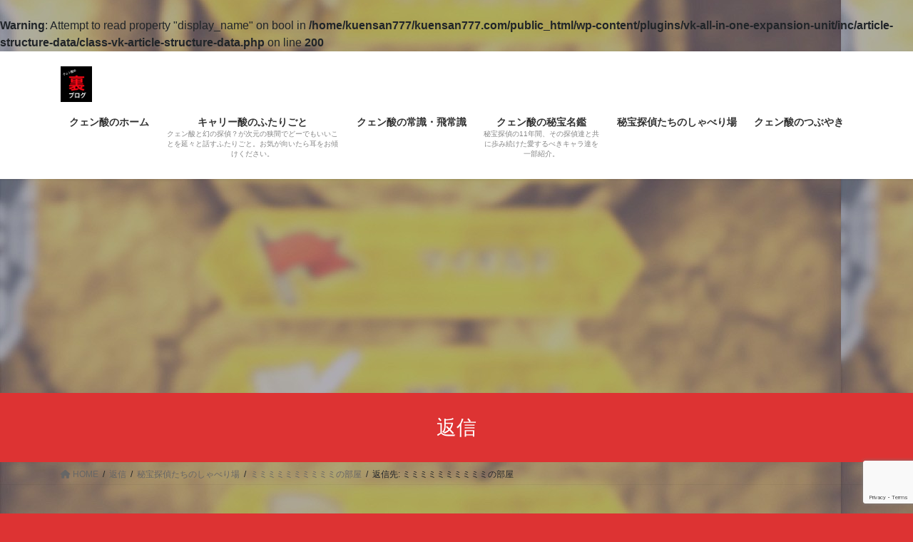

--- FILE ---
content_type: text/html; charset=UTF-8
request_url: https://kuensan777.com/forums/reply/11312/
body_size: 12094
content:
<!DOCTYPE html>
<html lang="ja">
<head>
<meta charset="utf-8">
<meta http-equiv="X-UA-Compatible" content="IE=edge">
<meta name="viewport" content="width=device-width, initial-scale=1">

<title>返信先: ミミミミミミミミミミの部屋 | クェン酸の裏ブログ</title>
<meta name='robots' content='max-image-preview:large' />
	<style>img:is([sizes="auto" i], [sizes^="auto," i]) { contain-intrinsic-size: 3000px 1500px }</style>
	<link rel='dns-prefetch' href='//stats.wp.com' />
<link rel='preconnect' href='//c0.wp.com' />
<link rel='preconnect' href='//i0.wp.com' />
<link rel="alternate" type="application/rss+xml" title="クェン酸の裏ブログ &raquo; フィード" href="https://kuensan777.com/feed/" />
<link rel="alternate" type="application/rss+xml" title="クェン酸の裏ブログ &raquo; コメントフィード" href="https://kuensan777.com/comments/feed/" />
<meta name="description" content="AirPodsよりさがす旅の方がお金かかったりして(;//́Д/̀/)ﾊｧﾊｧ" /><script type="text/javascript">
/* <![CDATA[ */
window._wpemojiSettings = {"baseUrl":"https:\/\/s.w.org\/images\/core\/emoji\/15.0.3\/72x72\/","ext":".png","svgUrl":"https:\/\/s.w.org\/images\/core\/emoji\/15.0.3\/svg\/","svgExt":".svg","source":{"concatemoji":"https:\/\/kuensan777.com\/wp-includes\/js\/wp-emoji-release.min.js?ver=6.7.4"}};
/*! This file is auto-generated */
!function(i,n){var o,s,e;function c(e){try{var t={supportTests:e,timestamp:(new Date).valueOf()};sessionStorage.setItem(o,JSON.stringify(t))}catch(e){}}function p(e,t,n){e.clearRect(0,0,e.canvas.width,e.canvas.height),e.fillText(t,0,0);var t=new Uint32Array(e.getImageData(0,0,e.canvas.width,e.canvas.height).data),r=(e.clearRect(0,0,e.canvas.width,e.canvas.height),e.fillText(n,0,0),new Uint32Array(e.getImageData(0,0,e.canvas.width,e.canvas.height).data));return t.every(function(e,t){return e===r[t]})}function u(e,t,n){switch(t){case"flag":return n(e,"\ud83c\udff3\ufe0f\u200d\u26a7\ufe0f","\ud83c\udff3\ufe0f\u200b\u26a7\ufe0f")?!1:!n(e,"\ud83c\uddfa\ud83c\uddf3","\ud83c\uddfa\u200b\ud83c\uddf3")&&!n(e,"\ud83c\udff4\udb40\udc67\udb40\udc62\udb40\udc65\udb40\udc6e\udb40\udc67\udb40\udc7f","\ud83c\udff4\u200b\udb40\udc67\u200b\udb40\udc62\u200b\udb40\udc65\u200b\udb40\udc6e\u200b\udb40\udc67\u200b\udb40\udc7f");case"emoji":return!n(e,"\ud83d\udc26\u200d\u2b1b","\ud83d\udc26\u200b\u2b1b")}return!1}function f(e,t,n){var r="undefined"!=typeof WorkerGlobalScope&&self instanceof WorkerGlobalScope?new OffscreenCanvas(300,150):i.createElement("canvas"),a=r.getContext("2d",{willReadFrequently:!0}),o=(a.textBaseline="top",a.font="600 32px Arial",{});return e.forEach(function(e){o[e]=t(a,e,n)}),o}function t(e){var t=i.createElement("script");t.src=e,t.defer=!0,i.head.appendChild(t)}"undefined"!=typeof Promise&&(o="wpEmojiSettingsSupports",s=["flag","emoji"],n.supports={everything:!0,everythingExceptFlag:!0},e=new Promise(function(e){i.addEventListener("DOMContentLoaded",e,{once:!0})}),new Promise(function(t){var n=function(){try{var e=JSON.parse(sessionStorage.getItem(o));if("object"==typeof e&&"number"==typeof e.timestamp&&(new Date).valueOf()<e.timestamp+604800&&"object"==typeof e.supportTests)return e.supportTests}catch(e){}return null}();if(!n){if("undefined"!=typeof Worker&&"undefined"!=typeof OffscreenCanvas&&"undefined"!=typeof URL&&URL.createObjectURL&&"undefined"!=typeof Blob)try{var e="postMessage("+f.toString()+"("+[JSON.stringify(s),u.toString(),p.toString()].join(",")+"));",r=new Blob([e],{type:"text/javascript"}),a=new Worker(URL.createObjectURL(r),{name:"wpTestEmojiSupports"});return void(a.onmessage=function(e){c(n=e.data),a.terminate(),t(n)})}catch(e){}c(n=f(s,u,p))}t(n)}).then(function(e){for(var t in e)n.supports[t]=e[t],n.supports.everything=n.supports.everything&&n.supports[t],"flag"!==t&&(n.supports.everythingExceptFlag=n.supports.everythingExceptFlag&&n.supports[t]);n.supports.everythingExceptFlag=n.supports.everythingExceptFlag&&!n.supports.flag,n.DOMReady=!1,n.readyCallback=function(){n.DOMReady=!0}}).then(function(){return e}).then(function(){var e;n.supports.everything||(n.readyCallback(),(e=n.source||{}).concatemoji?t(e.concatemoji):e.wpemoji&&e.twemoji&&(t(e.twemoji),t(e.wpemoji)))}))}((window,document),window._wpemojiSettings);
/* ]]> */
</script>
<!-- kuensan777.com is managing ads with Advanced Ads 2.0.16 – https://wpadvancedads.com/ --><script id="kuens-ready">
			window.advanced_ads_ready=function(e,a){a=a||"complete";var d=function(e){return"interactive"===a?"loading"!==e:"complete"===e};d(document.readyState)?e():document.addEventListener("readystatechange",(function(a){d(a.target.readyState)&&e()}),{once:"interactive"===a})},window.advanced_ads_ready_queue=window.advanced_ads_ready_queue||[];		</script>
		<link rel='stylesheet' id='vkExUnit_common_style-css' href='https://kuensan777.com/wp-content/plugins/vk-all-in-one-expansion-unit/assets/css/vkExUnit_style.css?ver=9.113.0.1' type='text/css' media='all' />
<style id='vkExUnit_common_style-inline-css' type='text/css'>
:root {--ver_page_top_button_url:url(https://kuensan777.com/wp-content/plugins/vk-all-in-one-expansion-unit/assets/images/to-top-btn-icon.svg);}@font-face {font-weight: normal;font-style: normal;font-family: "vk_sns";src: url("https://kuensan777.com/wp-content/plugins/vk-all-in-one-expansion-unit/inc/sns/icons/fonts/vk_sns.eot?-bq20cj");src: url("https://kuensan777.com/wp-content/plugins/vk-all-in-one-expansion-unit/inc/sns/icons/fonts/vk_sns.eot?#iefix-bq20cj") format("embedded-opentype"),url("https://kuensan777.com/wp-content/plugins/vk-all-in-one-expansion-unit/inc/sns/icons/fonts/vk_sns.woff?-bq20cj") format("woff"),url("https://kuensan777.com/wp-content/plugins/vk-all-in-one-expansion-unit/inc/sns/icons/fonts/vk_sns.ttf?-bq20cj") format("truetype"),url("https://kuensan777.com/wp-content/plugins/vk-all-in-one-expansion-unit/inc/sns/icons/fonts/vk_sns.svg?-bq20cj#vk_sns") format("svg");}
.veu_promotion-alert__content--text {border: 1px solid rgba(0,0,0,0.125);padding: 0.5em 1em;border-radius: var(--vk-size-radius);margin-bottom: var(--vk-margin-block-bottom);font-size: 0.875rem;}/* Alert Content部分に段落タグを入れた場合に最後の段落の余白を0にする */.veu_promotion-alert__content--text p:last-of-type{margin-bottom:0;margin-top: 0;}
</style>
<style id='wp-emoji-styles-inline-css' type='text/css'>

	img.wp-smiley, img.emoji {
		display: inline !important;
		border: none !important;
		box-shadow: none !important;
		height: 1em !important;
		width: 1em !important;
		margin: 0 0.07em !important;
		vertical-align: -0.1em !important;
		background: none !important;
		padding: 0 !important;
	}
</style>
<link rel='stylesheet' id='wp-block-library-css' href='https://c0.wp.com/c/6.7.4/wp-includes/css/dist/block-library/style.min.css' type='text/css' media='all' />
<link rel='stylesheet' id='mediaelement-css' href='https://c0.wp.com/c/6.7.4/wp-includes/js/mediaelement/mediaelementplayer-legacy.min.css' type='text/css' media='all' />
<link rel='stylesheet' id='wp-mediaelement-css' href='https://c0.wp.com/c/6.7.4/wp-includes/js/mediaelement/wp-mediaelement.min.css' type='text/css' media='all' />
<style id='jetpack-sharing-buttons-style-inline-css' type='text/css'>
.jetpack-sharing-buttons__services-list{display:flex;flex-direction:row;flex-wrap:wrap;gap:0;list-style-type:none;margin:5px;padding:0}.jetpack-sharing-buttons__services-list.has-small-icon-size{font-size:12px}.jetpack-sharing-buttons__services-list.has-normal-icon-size{font-size:16px}.jetpack-sharing-buttons__services-list.has-large-icon-size{font-size:24px}.jetpack-sharing-buttons__services-list.has-huge-icon-size{font-size:36px}@media print{.jetpack-sharing-buttons__services-list{display:none!important}}.editor-styles-wrapper .wp-block-jetpack-sharing-buttons{gap:0;padding-inline-start:0}ul.jetpack-sharing-buttons__services-list.has-background{padding:1.25em 2.375em}
</style>
<link rel='stylesheet' id='liquid-block-speech-css' href='https://kuensan777.com/wp-content/plugins/liquid-speech-balloon/css/block.css?ver=6.7.4' type='text/css' media='all' />
<style id='classic-theme-styles-inline-css' type='text/css'>
/*! This file is auto-generated */
.wp-block-button__link{color:#fff;background-color:#32373c;border-radius:9999px;box-shadow:none;text-decoration:none;padding:calc(.667em + 2px) calc(1.333em + 2px);font-size:1.125em}.wp-block-file__button{background:#32373c;color:#fff;text-decoration:none}
</style>
<style id='global-styles-inline-css' type='text/css'>
:root{--wp--preset--aspect-ratio--square: 1;--wp--preset--aspect-ratio--4-3: 4/3;--wp--preset--aspect-ratio--3-4: 3/4;--wp--preset--aspect-ratio--3-2: 3/2;--wp--preset--aspect-ratio--2-3: 2/3;--wp--preset--aspect-ratio--16-9: 16/9;--wp--preset--aspect-ratio--9-16: 9/16;--wp--preset--color--black: #000000;--wp--preset--color--cyan-bluish-gray: #abb8c3;--wp--preset--color--white: #ffffff;--wp--preset--color--pale-pink: #f78da7;--wp--preset--color--vivid-red: #cf2e2e;--wp--preset--color--luminous-vivid-orange: #ff6900;--wp--preset--color--luminous-vivid-amber: #fcb900;--wp--preset--color--light-green-cyan: #7bdcb5;--wp--preset--color--vivid-green-cyan: #00d084;--wp--preset--color--pale-cyan-blue: #8ed1fc;--wp--preset--color--vivid-cyan-blue: #0693e3;--wp--preset--color--vivid-purple: #9b51e0;--wp--preset--gradient--vivid-cyan-blue-to-vivid-purple: linear-gradient(135deg,rgba(6,147,227,1) 0%,rgb(155,81,224) 100%);--wp--preset--gradient--light-green-cyan-to-vivid-green-cyan: linear-gradient(135deg,rgb(122,220,180) 0%,rgb(0,208,130) 100%);--wp--preset--gradient--luminous-vivid-amber-to-luminous-vivid-orange: linear-gradient(135deg,rgba(252,185,0,1) 0%,rgba(255,105,0,1) 100%);--wp--preset--gradient--luminous-vivid-orange-to-vivid-red: linear-gradient(135deg,rgba(255,105,0,1) 0%,rgb(207,46,46) 100%);--wp--preset--gradient--very-light-gray-to-cyan-bluish-gray: linear-gradient(135deg,rgb(238,238,238) 0%,rgb(169,184,195) 100%);--wp--preset--gradient--cool-to-warm-spectrum: linear-gradient(135deg,rgb(74,234,220) 0%,rgb(151,120,209) 20%,rgb(207,42,186) 40%,rgb(238,44,130) 60%,rgb(251,105,98) 80%,rgb(254,248,76) 100%);--wp--preset--gradient--blush-light-purple: linear-gradient(135deg,rgb(255,206,236) 0%,rgb(152,150,240) 100%);--wp--preset--gradient--blush-bordeaux: linear-gradient(135deg,rgb(254,205,165) 0%,rgb(254,45,45) 50%,rgb(107,0,62) 100%);--wp--preset--gradient--luminous-dusk: linear-gradient(135deg,rgb(255,203,112) 0%,rgb(199,81,192) 50%,rgb(65,88,208) 100%);--wp--preset--gradient--pale-ocean: linear-gradient(135deg,rgb(255,245,203) 0%,rgb(182,227,212) 50%,rgb(51,167,181) 100%);--wp--preset--gradient--electric-grass: linear-gradient(135deg,rgb(202,248,128) 0%,rgb(113,206,126) 100%);--wp--preset--gradient--midnight: linear-gradient(135deg,rgb(2,3,129) 0%,rgb(40,116,252) 100%);--wp--preset--font-size--small: 13px;--wp--preset--font-size--medium: 20px;--wp--preset--font-size--large: 36px;--wp--preset--font-size--x-large: 42px;--wp--preset--spacing--20: 0.44rem;--wp--preset--spacing--30: 0.67rem;--wp--preset--spacing--40: 1rem;--wp--preset--spacing--50: 1.5rem;--wp--preset--spacing--60: 2.25rem;--wp--preset--spacing--70: 3.38rem;--wp--preset--spacing--80: 5.06rem;--wp--preset--shadow--natural: 6px 6px 9px rgba(0, 0, 0, 0.2);--wp--preset--shadow--deep: 12px 12px 50px rgba(0, 0, 0, 0.4);--wp--preset--shadow--sharp: 6px 6px 0px rgba(0, 0, 0, 0.2);--wp--preset--shadow--outlined: 6px 6px 0px -3px rgba(255, 255, 255, 1), 6px 6px rgba(0, 0, 0, 1);--wp--preset--shadow--crisp: 6px 6px 0px rgba(0, 0, 0, 1);}:where(.is-layout-flex){gap: 0.5em;}:where(.is-layout-grid){gap: 0.5em;}body .is-layout-flex{display: flex;}.is-layout-flex{flex-wrap: wrap;align-items: center;}.is-layout-flex > :is(*, div){margin: 0;}body .is-layout-grid{display: grid;}.is-layout-grid > :is(*, div){margin: 0;}:where(.wp-block-columns.is-layout-flex){gap: 2em;}:where(.wp-block-columns.is-layout-grid){gap: 2em;}:where(.wp-block-post-template.is-layout-flex){gap: 1.25em;}:where(.wp-block-post-template.is-layout-grid){gap: 1.25em;}.has-black-color{color: var(--wp--preset--color--black) !important;}.has-cyan-bluish-gray-color{color: var(--wp--preset--color--cyan-bluish-gray) !important;}.has-white-color{color: var(--wp--preset--color--white) !important;}.has-pale-pink-color{color: var(--wp--preset--color--pale-pink) !important;}.has-vivid-red-color{color: var(--wp--preset--color--vivid-red) !important;}.has-luminous-vivid-orange-color{color: var(--wp--preset--color--luminous-vivid-orange) !important;}.has-luminous-vivid-amber-color{color: var(--wp--preset--color--luminous-vivid-amber) !important;}.has-light-green-cyan-color{color: var(--wp--preset--color--light-green-cyan) !important;}.has-vivid-green-cyan-color{color: var(--wp--preset--color--vivid-green-cyan) !important;}.has-pale-cyan-blue-color{color: var(--wp--preset--color--pale-cyan-blue) !important;}.has-vivid-cyan-blue-color{color: var(--wp--preset--color--vivid-cyan-blue) !important;}.has-vivid-purple-color{color: var(--wp--preset--color--vivid-purple) !important;}.has-black-background-color{background-color: var(--wp--preset--color--black) !important;}.has-cyan-bluish-gray-background-color{background-color: var(--wp--preset--color--cyan-bluish-gray) !important;}.has-white-background-color{background-color: var(--wp--preset--color--white) !important;}.has-pale-pink-background-color{background-color: var(--wp--preset--color--pale-pink) !important;}.has-vivid-red-background-color{background-color: var(--wp--preset--color--vivid-red) !important;}.has-luminous-vivid-orange-background-color{background-color: var(--wp--preset--color--luminous-vivid-orange) !important;}.has-luminous-vivid-amber-background-color{background-color: var(--wp--preset--color--luminous-vivid-amber) !important;}.has-light-green-cyan-background-color{background-color: var(--wp--preset--color--light-green-cyan) !important;}.has-vivid-green-cyan-background-color{background-color: var(--wp--preset--color--vivid-green-cyan) !important;}.has-pale-cyan-blue-background-color{background-color: var(--wp--preset--color--pale-cyan-blue) !important;}.has-vivid-cyan-blue-background-color{background-color: var(--wp--preset--color--vivid-cyan-blue) !important;}.has-vivid-purple-background-color{background-color: var(--wp--preset--color--vivid-purple) !important;}.has-black-border-color{border-color: var(--wp--preset--color--black) !important;}.has-cyan-bluish-gray-border-color{border-color: var(--wp--preset--color--cyan-bluish-gray) !important;}.has-white-border-color{border-color: var(--wp--preset--color--white) !important;}.has-pale-pink-border-color{border-color: var(--wp--preset--color--pale-pink) !important;}.has-vivid-red-border-color{border-color: var(--wp--preset--color--vivid-red) !important;}.has-luminous-vivid-orange-border-color{border-color: var(--wp--preset--color--luminous-vivid-orange) !important;}.has-luminous-vivid-amber-border-color{border-color: var(--wp--preset--color--luminous-vivid-amber) !important;}.has-light-green-cyan-border-color{border-color: var(--wp--preset--color--light-green-cyan) !important;}.has-vivid-green-cyan-border-color{border-color: var(--wp--preset--color--vivid-green-cyan) !important;}.has-pale-cyan-blue-border-color{border-color: var(--wp--preset--color--pale-cyan-blue) !important;}.has-vivid-cyan-blue-border-color{border-color: var(--wp--preset--color--vivid-cyan-blue) !important;}.has-vivid-purple-border-color{border-color: var(--wp--preset--color--vivid-purple) !important;}.has-vivid-cyan-blue-to-vivid-purple-gradient-background{background: var(--wp--preset--gradient--vivid-cyan-blue-to-vivid-purple) !important;}.has-light-green-cyan-to-vivid-green-cyan-gradient-background{background: var(--wp--preset--gradient--light-green-cyan-to-vivid-green-cyan) !important;}.has-luminous-vivid-amber-to-luminous-vivid-orange-gradient-background{background: var(--wp--preset--gradient--luminous-vivid-amber-to-luminous-vivid-orange) !important;}.has-luminous-vivid-orange-to-vivid-red-gradient-background{background: var(--wp--preset--gradient--luminous-vivid-orange-to-vivid-red) !important;}.has-very-light-gray-to-cyan-bluish-gray-gradient-background{background: var(--wp--preset--gradient--very-light-gray-to-cyan-bluish-gray) !important;}.has-cool-to-warm-spectrum-gradient-background{background: var(--wp--preset--gradient--cool-to-warm-spectrum) !important;}.has-blush-light-purple-gradient-background{background: var(--wp--preset--gradient--blush-light-purple) !important;}.has-blush-bordeaux-gradient-background{background: var(--wp--preset--gradient--blush-bordeaux) !important;}.has-luminous-dusk-gradient-background{background: var(--wp--preset--gradient--luminous-dusk) !important;}.has-pale-ocean-gradient-background{background: var(--wp--preset--gradient--pale-ocean) !important;}.has-electric-grass-gradient-background{background: var(--wp--preset--gradient--electric-grass) !important;}.has-midnight-gradient-background{background: var(--wp--preset--gradient--midnight) !important;}.has-small-font-size{font-size: var(--wp--preset--font-size--small) !important;}.has-medium-font-size{font-size: var(--wp--preset--font-size--medium) !important;}.has-large-font-size{font-size: var(--wp--preset--font-size--large) !important;}.has-x-large-font-size{font-size: var(--wp--preset--font-size--x-large) !important;}
:where(.wp-block-post-template.is-layout-flex){gap: 1.25em;}:where(.wp-block-post-template.is-layout-grid){gap: 1.25em;}
:where(.wp-block-columns.is-layout-flex){gap: 2em;}:where(.wp-block-columns.is-layout-grid){gap: 2em;}
:root :where(.wp-block-pullquote){font-size: 1.5em;line-height: 1.6;}
</style>
<link rel='stylesheet' id='bbp-default-css' href='https://kuensan777.com/wp-content/plugins/bbpress/templates/default/css/bbpress.min.css?ver=2.6.14' type='text/css' media='all' />
<link rel='stylesheet' id='contact-form-7-css' href='https://kuensan777.com/wp-content/plugins/contact-form-7/includes/css/styles.css?ver=6.1.4' type='text/css' media='all' />
<link rel='stylesheet' id='whats-new-style-css' href='https://kuensan777.com/wp-content/plugins/whats-new-genarator/whats-new.css?ver=2.0.2' type='text/css' media='all' />
<link rel='stylesheet' id='bootstrap-4-style-css' href='https://kuensan777.com/wp-content/themes/lightning/_g2/library/bootstrap-4/css/bootstrap.min.css?ver=4.5.0' type='text/css' media='all' />
<link rel='stylesheet' id='lightning-common-style-css' href='https://kuensan777.com/wp-content/themes/lightning/_g2/assets/css/common.css?ver=15.15.0' type='text/css' media='all' />
<style id='lightning-common-style-inline-css' type='text/css'>
/* vk-mobile-nav */:root {--vk-mobile-nav-menu-btn-bg-src: url("https://kuensan777.com/wp-content/themes/lightning/_g2/inc/vk-mobile-nav/package/images/vk-menu-btn-black.svg");--vk-mobile-nav-menu-btn-close-bg-src: url("https://kuensan777.com/wp-content/themes/lightning/_g2/inc/vk-mobile-nav/package/images/vk-menu-close-black.svg");--vk-menu-acc-icon-open-black-bg-src: url("https://kuensan777.com/wp-content/themes/lightning/_g2/inc/vk-mobile-nav/package/images/vk-menu-acc-icon-open-black.svg");--vk-menu-acc-icon-open-white-bg-src: url("https://kuensan777.com/wp-content/themes/lightning/_g2/inc/vk-mobile-nav/package/images/vk-menu-acc-icon-open-white.svg");--vk-menu-acc-icon-close-black-bg-src: url("https://kuensan777.com/wp-content/themes/lightning/_g2/inc/vk-mobile-nav/package/images/vk-menu-close-black.svg");--vk-menu-acc-icon-close-white-bg-src: url("https://kuensan777.com/wp-content/themes/lightning/_g2/inc/vk-mobile-nav/package/images/vk-menu-close-white.svg");}
</style>
<link rel='stylesheet' id='lightning-design-style-css' href='https://kuensan777.com/wp-content/themes/lightning/_g2/design-skin/origin2/css/style.css?ver=15.15.0' type='text/css' media='all' />
<style id='lightning-design-style-inline-css' type='text/css'>
:root {--color-key:#dd3333;--wp--preset--color--vk-color-primary:#dd3333;--color-key-dark:#e0d75e;}
/* ltg common custom */:root {--vk-menu-acc-btn-border-color:#333;--vk-color-primary:#dd3333;--vk-color-primary-dark:#e0d75e;--vk-color-primary-vivid:#f33838;--color-key:#dd3333;--wp--preset--color--vk-color-primary:#dd3333;--color-key-dark:#e0d75e;}.veu_color_txt_key { color:#e0d75e ; }.veu_color_bg_key { background-color:#e0d75e ; }.veu_color_border_key { border-color:#e0d75e ; }.btn-default { border-color:#dd3333;color:#dd3333;}.btn-default:focus,.btn-default:hover { border-color:#dd3333;background-color: #dd3333; }.wp-block-search__button,.btn-primary { background-color:#dd3333;border-color:#e0d75e; }.wp-block-search__button:focus,.wp-block-search__button:hover,.btn-primary:not(:disabled):not(.disabled):active,.btn-primary:focus,.btn-primary:hover { background-color:#e0d75e;border-color:#dd3333; }.btn-outline-primary { color : #dd3333 ; border-color:#dd3333; }.btn-outline-primary:not(:disabled):not(.disabled):active,.btn-outline-primary:focus,.btn-outline-primary:hover { color : #fff; background-color:#dd3333;border-color:#e0d75e; }a { color:#337ab7; }
.tagcloud a:before { font-family: "Font Awesome 5 Free";content: "\f02b";font-weight: bold; }
.media .media-body .media-heading a:hover { color:#dd3333; }@media (min-width: 768px){.gMenu > li:before,.gMenu > li.menu-item-has-children::after { border-bottom-color:#e0d75e }.gMenu li li { background-color:#e0d75e }.gMenu li li a:hover { background-color:#dd3333; }} /* @media (min-width: 768px) */.page-header { background-color:#dd3333; }h2,.mainSection-title { border-top-color:#dd3333; }h3:after,.subSection-title:after { border-bottom-color:#dd3333; }ul.page-numbers li span.page-numbers.current,.page-link dl .post-page-numbers.current { background-color:#dd3333; }.pager li > a { border-color:#dd3333;color:#dd3333;}.pager li > a:hover { background-color:#dd3333;color:#fff;}.siteFooter { border-top-color:#dd3333; }dt { border-left-color:#dd3333; }:root {--g_nav_main_acc_icon_open_url:url(https://kuensan777.com/wp-content/themes/lightning/_g2/inc/vk-mobile-nav/package/images/vk-menu-acc-icon-open-black.svg);--g_nav_main_acc_icon_close_url: url(https://kuensan777.com/wp-content/themes/lightning/_g2/inc/vk-mobile-nav/package/images/vk-menu-close-black.svg);--g_nav_sub_acc_icon_open_url: url(https://kuensan777.com/wp-content/themes/lightning/_g2/inc/vk-mobile-nav/package/images/vk-menu-acc-icon-open-white.svg);--g_nav_sub_acc_icon_close_url: url(https://kuensan777.com/wp-content/themes/lightning/_g2/inc/vk-mobile-nav/package/images/vk-menu-close-white.svg);}
</style>
<link rel='stylesheet' id='lightning-bbp-extension-style-css' href='https://kuensan777.com/wp-content/themes/lightning/_g2/plugin-support/bbpress/css/style.css?ver=15.15.0' type='text/css' media='all' />
<link rel='stylesheet' id='veu-cta-css' href='https://kuensan777.com/wp-content/plugins/vk-all-in-one-expansion-unit/inc/call-to-action/package/assets/css/style.css?ver=9.113.0.1' type='text/css' media='all' />
<link rel='stylesheet' id='lightning-theme-style-css' href='https://kuensan777.com/wp-content/themes/lightning/style.css?ver=15.15.0' type='text/css' media='all' />
<link rel='stylesheet' id='vk-font-awesome-css' href='https://kuensan777.com/wp-content/themes/lightning/vendor/vektor-inc/font-awesome-versions/src/versions/6/css/all.min.css?ver=6.4.2' type='text/css' media='all' />
<link rel='stylesheet' id='gdatt-attachments-css' href='https://kuensan777.com/wp-content/plugins/gd-bbpress-attachments/css/front.min.css?ver=4.9.3_b2830_free' type='text/css' media='all' />
<script type="text/javascript" src="https://c0.wp.com/c/6.7.4/wp-includes/js/jquery/jquery.min.js" id="jquery-core-js"></script>
<script type="text/javascript" src="https://c0.wp.com/c/6.7.4/wp-includes/js/jquery/jquery-migrate.min.js" id="jquery-migrate-js"></script>
<link rel="https://api.w.org/" href="https://kuensan777.com/wp-json/" /><link rel="EditURI" type="application/rsd+xml" title="RSD" href="https://kuensan777.com/xmlrpc.php?rsd" />
<meta name="generator" content="WordPress 6.7.4" />
<link rel="canonical" href="https://kuensan777.com/forums/reply/11312/" />
<link rel='shortlink' href='https://kuensan777.com/?p=11312' />
<link rel="alternate" title="oEmbed (JSON)" type="application/json+oembed" href="https://kuensan777.com/wp-json/oembed/1.0/embed?url=https%3A%2F%2Fkuensan777.com%2Fforums%2Freply%2F11312%2F" />
<link rel="alternate" title="oEmbed (XML)" type="text/xml+oembed" href="https://kuensan777.com/wp-json/oembed/1.0/embed?url=https%3A%2F%2Fkuensan777.com%2Fforums%2Freply%2F11312%2F&#038;format=xml" />
<style type="text/css">.liquid-speech-balloon-00 .liquid-speech-balloon-avatar { background-image: url("https://kuensan777.com/wp-content/uploads/2023/11/76a470bc2207867bf19fc6881c581fc6.jpg"); } .liquid-speech-balloon-01 .liquid-speech-balloon-avatar { background-image: url("https://kuensan777.com/wp-content/uploads/2023/11/e0744534bbbfda110394919fd0ce787d.jpg"); } .liquid-speech-balloon-02 .liquid-speech-balloon-avatar { background-image: url("https://kuensan777.com/wp-content/uploads/2023/11/097ae3c4c06bf1cced4f80f1b4df08a5.jpg"); } .liquid-speech-balloon-00 .liquid-speech-balloon-avatar::after { content: "クェン酸"; } .liquid-speech-balloon-01 .liquid-speech-balloon-avatar::after { content: "キャリー"; } .liquid-speech-balloon-02 .liquid-speech-balloon-avatar::after { content: "黒キャリー"; } </style>
	<style>img#wpstats{display:none}</style>
		<style id="lightning-color-custom-for-plugins" type="text/css">/* ltg theme common */.color_key_bg,.color_key_bg_hover:hover{background-color: #dd3333;}.color_key_txt,.color_key_txt_hover:hover{color: #dd3333;}.color_key_border,.color_key_border_hover:hover{border-color: #dd3333;}.color_key_dark_bg,.color_key_dark_bg_hover:hover{background-color: #e0d75e;}.color_key_dark_txt,.color_key_dark_txt_hover:hover{color: #e0d75e;}.color_key_dark_border,.color_key_dark_border_hover:hover{border-color: #e0d75e;}</style><style type="text/css" id="custom-background-css">
body.custom-background { background-color: #dd3333; background-image: url("https://kuensan777.com/wp-content/uploads/2024/11/7b488073a9173add0782b24b4f6e9840.jpg"); background-position: left center; background-size: auto; background-repeat: repeat; background-attachment: fixed; }
</style>
	<script async src="https://pagead2.googlesyndication.com/pagead/js/adsbygoogle.js"></script>
<script>
  (adsbygoogle = window.adsbygoogle || []).push({
    google_ad_client: "ca-pub-3758094386290240",
    enable_page_level_ads: true
  });
</script><!-- [ VK All in One Expansion Unit OGP ] -->
<meta property="og:site_name" content="クェン酸の裏ブログ" />
<meta property="og:url" content="https://kuensan777.com/forums/reply/11312/" />
<meta property="og:title" content="返信先: ミミミミミミミミミミの部屋 | クェン酸の裏ブログ" />
<meta property="og:description" content="AirPodsよりさがす旅の方がお金かかったりして(;//́Д/̀/)ﾊｧﾊｧ" />
<meta property="og:type" content="article" />
<!-- [ / VK All in One Expansion Unit OGP ] -->
<script async src="https://pagead2.googlesyndication.com/pagead/js/adsbygoogle.js"></script>
<script>
     (adsbygoogle = window.adsbygoogle || []).push({
          google_ad_client: "ca-pub-3758094386290240",
          enable_page_level_ads: true
     });
</script><!-- [ VK All in One Expansion Unit twitter card ] -->
<meta name="twitter:card" content="summary_large_image">
<meta name="twitter:description" content="AirPodsよりさがす旅の方がお金かかったりして(;//́Д/̀/)ﾊｧﾊｧ">
<meta name="twitter:title" content="返信先: ミミミミミミミミミミの部屋 | クェン酸の裏ブログ">
<meta name="twitter:url" content="https://kuensan777.com/forums/reply/11312/">
	<meta name="twitter:domain" content="kuensan777.com">
	<meta name="twitter:site" content="@kuensan777">
	<!-- [ / VK All in One Expansion Unit twitter card ] -->
	<link rel="icon" href="https://i0.wp.com/kuensan777.com/wp-content/uploads/2024/06/cropped-de07a2097f6b78e02d28f6b3520c63ce.png?fit=32%2C32&#038;ssl=1" sizes="32x32" />
<link rel="icon" href="https://i0.wp.com/kuensan777.com/wp-content/uploads/2024/06/cropped-de07a2097f6b78e02d28f6b3520c63ce.png?fit=192%2C192&#038;ssl=1" sizes="192x192" />
<link rel="apple-touch-icon" href="https://i0.wp.com/kuensan777.com/wp-content/uploads/2024/06/cropped-de07a2097f6b78e02d28f6b3520c63ce.png?fit=180%2C180&#038;ssl=1" />
<meta name="msapplication-TileImage" content="https://i0.wp.com/kuensan777.com/wp-content/uploads/2024/06/cropped-de07a2097f6b78e02d28f6b3520c63ce.png?fit=270%2C270&#038;ssl=1" />
<br />
<b>Warning</b>:  Attempt to read property "display_name" on bool in <b>/home/kuensan777/kuensan777.com/public_html/wp-content/plugins/vk-all-in-one-expansion-unit/inc/article-structure-data/class-vk-article-structure-data.php</b> on line <b>200</b><br />
<!-- [ VK All in One Expansion Unit Article Structure Data ] --><script type="application/ld+json">{"@context":"https://schema.org/","@type":"Article","headline":"返信先: ミミミミミミミミミミの部屋","image":"","datePublished":false,"dateModified":"2024-05-01T14:25:34+09:00","author":{"@type":false,"name":null,"url":"https://kuensan777.com/","sameAs":false}}</script><!-- [ / VK All in One Expansion Unit Article Structure Data ] -->
</head>
<body class="reply bbpress bbp-no-js reply-template-default single single-reply postid-11312 custom-background bootstrap4 device-pc fa_v6_css post-name-11312 post-type-reply aa-prefix-kuens-">

<a class="skip-link screen-reader-text" href="#main">コンテンツへスキップ</a>
<a class="skip-link screen-reader-text" href="#vk-mobile-nav">ナビゲーションに移動</a>

<script type="text/javascript" id="bbp-swap-no-js-body-class">
	document.body.className = document.body.className.replace( 'bbp-no-js', 'bbp-js' );
</script>

<header class="siteHeader">
		<div class="container siteHeadContainer">
		<div class="navbar-header">
						<p class="navbar-brand siteHeader_logo">
			<a href="https://kuensan777.com/">
				<span><img src="https://kuensan777.com/wp-content/uploads/2019/06/クェン酸の裏ブログロゴ-1.jpg" alt="クェン酸の裏ブログ" /></span>
			</a>
			</p>
					</div>

					<div id="gMenu_outer" class="gMenu_outer">
				<nav class="menu-%e3%83%a1%e3%82%a4%e3%83%b3%e3%83%a1%e3%83%8b%e3%83%a5%e3%83%bc-container"><ul id="menu-%e3%83%a1%e3%82%a4%e3%83%b3%e3%83%a1%e3%83%8b%e3%83%a5%e3%83%bc" class="menu gMenu vk-menu-acc"><li id="menu-item-64" class="menu-item menu-item-type-custom menu-item-object-custom menu-item-home"><a href="https://kuensan777.com/"><strong class="gMenu_name">クェン酸のホーム</strong></a></li>
<li id="menu-item-972" class="menu-item menu-item-type-taxonomy menu-item-object-category"><a href="https://kuensan777.com/category/hutarigoto/"><strong class="gMenu_name">キャリー酸のふたりごと</strong><span class="gMenu_description">クェン酸と幻の探偵？が次元の狭間でどーでもいいことを延々と話すふたりごと。お気が向いたら耳をお傾けください。</span></a></li>
<li id="menu-item-72" class="menu-item menu-item-type-custom menu-item-object-custom"><a href="https://kuensan777.com/category/maner/"><strong class="gMenu_name">クェン酸の常識・飛常識</strong></a></li>
<li id="menu-item-973" class="menu-item menu-item-type-taxonomy menu-item-object-category"><a href="https://kuensan777.com/category/hihoumeikan/"><strong class="gMenu_name">クェン酸の秘宝名鑑</strong><span class="gMenu_description">秘宝探偵の11年間、その探偵達と共に歩み続けた愛するべきキャラ達を一部紹介。</span></a></li>
<li id="menu-item-971" class="menu-item menu-item-type-post_type menu-item-object-forum"><a href="https://kuensan777.com/forums/forum/hihou-syaberibakuensanno777blog/"><strong class="gMenu_name">秘宝探偵たちのしゃべり場</strong></a></li>
<li id="menu-item-78" class="menu-item menu-item-type-custom menu-item-object-custom"><a href="https://kuensan777.com/category/sometimes/"><strong class="gMenu_name">クェン酸のつぶやき</strong></a></li>
</ul></nav>			</div>
			</div>
	</header>

<div class="section page-header"><div class="container"><div class="row"><div class="col-md-12">
<div class="page-header_pageTitle">
返信</div>
</div></div></div></div><!-- [ /.page-header ] -->


<!-- [ .breadSection ] --><div class="section breadSection"><div class="container"><div class="row"><ol class="breadcrumb" itemscope itemtype="https://schema.org/BreadcrumbList"><li id="panHome" itemprop="itemListElement" itemscope itemtype="http://schema.org/ListItem"><a itemprop="item" href="https://kuensan777.com/"><span itemprop="name"><i class="fa fa-home"></i> HOME</span></a><meta itemprop="position" content="1" /></li><li itemprop="itemListElement" itemscope itemtype="http://schema.org/ListItem"><a itemprop="item" href=""><span itemprop="name">返信</span></a><meta itemprop="position" content="2" /></li><li itemprop="itemListElement" itemscope itemtype="http://schema.org/ListItem"><a itemprop="item" href="https://kuensan777.com/forums/forum/hihou-syaberibakuensanno777blog/"><span itemprop="name">秘宝探偵たちのしゃべり場</span></a><meta itemprop="position" content="3" /></li><li itemprop="itemListElement" itemscope itemtype="http://schema.org/ListItem"><a itemprop="item" href="https://kuensan777.com/forums/topic/miminoheya/"><span itemprop="name">ミミミミミミミミミミの部屋</span></a><meta itemprop="position" content="4" /></li><li><span>返信先: ミミミミミミミミミミの部屋</span><meta itemprop="position" content="5" /></li></ol></div></div></div><!-- [ /.breadSection ] -->

<div class="section siteContent">
<div class="container">
<div class="row">

	<div class="col mainSection mainSection-col-two baseSection vk_posts-mainSection" id="main" role="main">
				<article id="post-11312" class="entry entry-full post-11312 reply type-reply status-publish hentry">

	
	
		<header class="entry-header">
			<div class="entry-meta">


<span class="published entry-meta_items"></span>

<span class="entry-meta_items entry-meta_updated">/ 最終更新日時 : <span class="updated">2024年5月1日</span></span>




</div>
				<h1 class="entry-title">
											返信先: ミミミミミミミミミミの部屋									</h1>
		</header>

	
	
	<div class="entry-body">
				
<div id="bbpress-forums" class="bbpress-wrapper">

	<div class="bbp-breadcrumb"><p><a href="https://kuensan777.com" class="bbp-breadcrumb-home">ホーム</a> <span class="bbp-breadcrumb-sep">&rsaquo;</span> <a href="https://kuensan777.com/forums/" class="bbp-breadcrumb-root">フォーラム</a> <span class="bbp-breadcrumb-sep">&rsaquo;</span> <a href="https://kuensan777.com/forums/forum/hihou-syaberibakuensanno777blog/" class="bbp-breadcrumb-forum">秘宝探偵たちのしゃべり場</a> <span class="bbp-breadcrumb-sep">&rsaquo;</span> <a href="https://kuensan777.com/forums/topic/miminoheya/" class="bbp-breadcrumb-topic">ミミミミミミミミミミの部屋</a> <span class="bbp-breadcrumb-sep">&rsaquo;</span> <span class="bbp-breadcrumb-current">返信先: ミミミミミミミミミミの部屋</span></p></div>
	
	
		
<div id="post-11312" class="bbp-reply-header">
	<div class="bbp-meta">
		<span class="bbp-reply-post-date">2024年5月1日 2:25 PM</span>

		
		<a href="https://kuensan777.com/forums/topic/miminoheya/page/123/#post-11312" class="bbp-reply-permalink">#11312</a>

		
		<span class="bbp-admin-links"></span>
		
	</div><!-- .bbp-meta -->
</div><!-- #post-11312 -->

<div class="loop-item--1 user-id-0 bbp-parent-forum-953 bbp-parent-topic-1157 bbp-reply-position-1845 even topic-author  post-11312 reply type-reply status-publish hentry">
	<div class="bbp-reply-author">

		
		<span  class="bbp-author-avatar"><img src="https://i0.wp.com/kuensan777.com/wp-content/uploads/2023/12/a8fe715f312b1beb6fe0d574242e336f-1.jpg?fit=80%2C80&#038;ssl=1" width="80" height="80" srcset="https://i0.wp.com/kuensan777.com/wp-content/uploads/2023/12/a8fe715f312b1beb6fe0d574242e336f-1.jpg?fit=108%2C110&#038;ssl=1 2x" alt="mimimihoshi" class="avatar avatar-80 wp-user-avatar wp-user-avatar-80 alignnone photo" /></span><span  class="bbp-author-name">スタ〜</span><div class="bbp-author-role">ゲスト</div>
		
		
	</div><!-- .bbp-reply-author -->

	<div class="bbp-reply-content">

		
		<p>AirPodsよりさがす旅の方がお金かかったりして(;//́Д/̀/)ﾊｧﾊｧ</p>

		
	</div><!-- .bbp-reply-content -->
</div><!-- .reply -->

	
	
</div>
			</div>

	
	
	
	
		<div class="entry-footer">

			
		</div><!-- [ /.entry-footer ] -->
	
	
				
</article><!-- [ /#post-11312 ] -->


	<div class="vk_posts postNextPrev">

		<div class="vk_post-col-xs-12 vk_post-col-sm-12 vk_post-col-md-6"></div>
		<div id="post-960" class="vk_post vk_post-postType-reply card card-post card-horizontal card-sm vk_post-col-xs-12 vk_post-col-sm-12 vk_post-col-md-6 card-horizontal-reverse postNextPrev_next post-960 reply type-reply status-publish hentry"><div class="row no-gutters card-horizontal-inner-row"><div class="col-5 card-img-outer"><div class="vk_post_imgOuter" style="background-image:url(https://kuensan777.com/wp-content/themes/lightning/_g2/assets/images/no-image.png)"><a href="https://kuensan777.com/forums/reply/960/"><div class="card-img-overlay"></div><img src="https://kuensan777.com/wp-content/themes/lightning/_g2/assets/images/no-image.png" class="vk_post_imgOuter_img card-img card-img-use-bg" /></a></div><!-- [ /.vk_post_imgOuter ] --></div><!-- /.col --><div class="col-7"><div class="vk_post_body card-body"><p class="postNextPrev_label">次の記事</p><h5 class="vk_post_title card-title"><a href="https://kuensan777.com/forums/reply/960/">返信先: なるほど、こんな風にしゃべれるわけねw</a></h5><div class="vk_post_date card-date published">2023年11月4日</div></div><!-- [ /.card-body ] --></div><!-- /.col --></div><!-- [ /.row ] --></div><!-- [ /.card ] -->
		</div>
					</div><!-- [ /.mainSection ] -->

			<div class="col subSection sideSection sideSection-col-two baseSection">
						<aside class="widget widget_text" id="text-2">			<div class="textwidget"></div>
		</aside><aside class="widget_text widget widget_custom_html" id="custom_html-3"><div class="textwidget custom-html-widget"></div></aside><aside class="widget widget_text" id="text-4">			<div class="textwidget"></div>
		</aside><aside class="widget widget_text" id="text-6">			<div class="textwidget"></div>
		</aside>					</div><!-- [ /.subSection ] -->
	

</div><!-- [ /.row ] -->
</div><!-- [ /.container ] -->
</div><!-- [ /.siteContent ] -->



<footer class="section siteFooter">
			
	
	<div class="container sectionBox copySection text-center">
			<p>Copyright &copy; クェン酸の裏ブログ All Rights Reserved.</p><p>Powered by <a href="https://wordpress.org/">WordPress</a> with <a href="https://wordpress.org/themes/lightning/" target="_blank" title="Free WordPress Theme Lightning">Lightning Theme</a> &amp; <a href="https://wordpress.org/plugins/vk-all-in-one-expansion-unit/" target="_blank">VK All in One Expansion Unit</a></p>	</div>
</footer>
<div id="vk-mobile-nav-menu-btn" class="vk-mobile-nav-menu-btn">MENU</div><div class="vk-mobile-nav vk-mobile-nav-drop-in" id="vk-mobile-nav"><nav class="vk-mobile-nav-menu-outer" role="navigation"><ul id="menu-%e3%83%a1%e3%82%a4%e3%83%b3%e3%83%a1%e3%83%8b%e3%83%a5%e3%83%bc-1" class="vk-menu-acc menu"><li id="menu-item-64" class="menu-item menu-item-type-custom menu-item-object-custom menu-item-home menu-item-64"><a href="https://kuensan777.com/">クェン酸のホーム</a></li>
<li id="menu-item-972" class="menu-item menu-item-type-taxonomy menu-item-object-category menu-item-972"><a href="https://kuensan777.com/category/hutarigoto/">キャリー酸のふたりごと</a></li>
<li id="menu-item-72" class="menu-item menu-item-type-custom menu-item-object-custom menu-item-72"><a href="https://kuensan777.com/category/maner/">クェン酸の常識・飛常識</a></li>
<li id="menu-item-973" class="menu-item menu-item-type-taxonomy menu-item-object-category menu-item-973"><a href="https://kuensan777.com/category/hihoumeikan/">クェン酸の秘宝名鑑</a></li>
<li id="menu-item-971" class="menu-item menu-item-type-post_type menu-item-object-forum menu-item-971"><a href="https://kuensan777.com/forums/forum/hihou-syaberibakuensanno777blog/">秘宝探偵たちのしゃべり場</a></li>
<li id="menu-item-78" class="menu-item menu-item-type-custom menu-item-object-custom menu-item-78"><a href="https://kuensan777.com/category/sometimes/">クェン酸のつぶやき</a></li>
</ul></nav></div><a href="#top" id="page_top" class="page_top_btn">PAGE TOP</a><script type="text/javascript" src="https://c0.wp.com/c/6.7.4/wp-includes/js/dist/hooks.min.js" id="wp-hooks-js"></script>
<script type="text/javascript" src="https://c0.wp.com/c/6.7.4/wp-includes/js/dist/i18n.min.js" id="wp-i18n-js"></script>
<script type="text/javascript" id="wp-i18n-js-after">
/* <![CDATA[ */
wp.i18n.setLocaleData( { 'text direction\u0004ltr': [ 'ltr' ] } );
/* ]]> */
</script>
<script type="text/javascript" src="https://kuensan777.com/wp-content/plugins/contact-form-7/includes/swv/js/index.js?ver=6.1.4" id="swv-js"></script>
<script type="text/javascript" id="contact-form-7-js-translations">
/* <![CDATA[ */
( function( domain, translations ) {
	var localeData = translations.locale_data[ domain ] || translations.locale_data.messages;
	localeData[""].domain = domain;
	wp.i18n.setLocaleData( localeData, domain );
} )( "contact-form-7", {"translation-revision-date":"2025-11-30 08:12:23+0000","generator":"GlotPress\/4.0.3","domain":"messages","locale_data":{"messages":{"":{"domain":"messages","plural-forms":"nplurals=1; plural=0;","lang":"ja_JP"},"This contact form is placed in the wrong place.":["\u3053\u306e\u30b3\u30f3\u30bf\u30af\u30c8\u30d5\u30a9\u30fc\u30e0\u306f\u9593\u9055\u3063\u305f\u4f4d\u7f6e\u306b\u7f6e\u304b\u308c\u3066\u3044\u307e\u3059\u3002"],"Error:":["\u30a8\u30e9\u30fc:"]}},"comment":{"reference":"includes\/js\/index.js"}} );
/* ]]> */
</script>
<script type="text/javascript" id="contact-form-7-js-before">
/* <![CDATA[ */
var wpcf7 = {
    "api": {
        "root": "https:\/\/kuensan777.com\/wp-json\/",
        "namespace": "contact-form-7\/v1"
    }
};
/* ]]> */
</script>
<script type="text/javascript" src="https://kuensan777.com/wp-content/plugins/contact-form-7/includes/js/index.js?ver=6.1.4" id="contact-form-7-js"></script>
<script type="text/javascript" id="vkExUnit_master-js-js-extra">
/* <![CDATA[ */
var vkExOpt = {"ajax_url":"https:\/\/kuensan777.com\/wp-admin\/admin-ajax.php","hatena_entry":"https:\/\/kuensan777.com\/wp-json\/vk_ex_unit\/v1\/hatena_entry\/","facebook_entry":"https:\/\/kuensan777.com\/wp-json\/vk_ex_unit\/v1\/facebook_entry\/","facebook_count_enable":"","entry_count":"1","entry_from_post":"","homeUrl":"https:\/\/kuensan777.com\/"};
/* ]]> */
</script>
<script type="text/javascript" src="https://kuensan777.com/wp-content/plugins/vk-all-in-one-expansion-unit/assets/js/all.min.js?ver=9.113.0.1" id="vkExUnit_master-js-js"></script>
<script type="text/javascript" id="lightning-js-js-extra">
/* <![CDATA[ */
var lightningOpt = {"header_scrool":"1"};
/* ]]> */
</script>
<script type="text/javascript" src="https://kuensan777.com/wp-content/themes/lightning/_g2/assets/js/lightning.min.js?ver=15.15.0" id="lightning-js-js"></script>
<script type="text/javascript" src="https://kuensan777.com/wp-content/themes/lightning/_g2/library/bootstrap-4/js/bootstrap.min.js?ver=4.5.0" id="bootstrap-4-js-js"></script>
<script type="text/javascript" src="https://c0.wp.com/c/6.7.4/wp-includes/js/clipboard.min.js" id="clipboard-js"></script>
<script type="text/javascript" src="https://kuensan777.com/wp-content/plugins/vk-all-in-one-expansion-unit/inc/sns/assets/js/copy-button.js" id="copy-button-js"></script>
<script type="text/javascript" src="https://kuensan777.com/wp-content/plugins/vk-all-in-one-expansion-unit/inc/smooth-scroll/js/smooth-scroll.min.js?ver=9.113.0.1" id="smooth-scroll-js-js"></script>
<script type="text/javascript" id="gdatt-attachments-js-extra">
/* <![CDATA[ */
var gdbbPressAttachmentsInit = {"max_files":"4","are_you_sure":"This operation is not reversible. Are you sure?"};
/* ]]> */
</script>
<script type="text/javascript" src="https://kuensan777.com/wp-content/plugins/gd-bbpress-attachments/js/front.min.js?ver=4.9.3_b2830_free" id="gdatt-attachments-js"></script>
<script type="text/javascript" src="https://kuensan777.com/wp-content/plugins/advanced-ads/admin/assets/js/advertisement.js?ver=2.0.16" id="advanced-ads-find-adblocker-js"></script>
<script type="text/javascript" src="https://www.google.com/recaptcha/api.js?render=6LfkjSMpAAAAAKsl1s4M2-yLtDRAhU5XKGlOAVWs&amp;ver=3.0" id="google-recaptcha-js"></script>
<script type="text/javascript" src="https://c0.wp.com/c/6.7.4/wp-includes/js/dist/vendor/wp-polyfill.min.js" id="wp-polyfill-js"></script>
<script type="text/javascript" id="wpcf7-recaptcha-js-before">
/* <![CDATA[ */
var wpcf7_recaptcha = {
    "sitekey": "6LfkjSMpAAAAAKsl1s4M2-yLtDRAhU5XKGlOAVWs",
    "actions": {
        "homepage": "homepage",
        "contactform": "contactform"
    }
};
/* ]]> */
</script>
<script type="text/javascript" src="https://kuensan777.com/wp-content/plugins/contact-form-7/modules/recaptcha/index.js?ver=6.1.4" id="wpcf7-recaptcha-js"></script>
<script type="text/javascript" id="jetpack-stats-js-before">
/* <![CDATA[ */
_stq = window._stq || [];
_stq.push([ "view", {"v":"ext","blog":"163508006","post":"11312","tz":"9","srv":"kuensan777.com","j":"1:15.4"} ]);
_stq.push([ "clickTrackerInit", "163508006", "11312" ]);
/* ]]> */
</script>
<script type="text/javascript" src="https://stats.wp.com/e-202605.js" id="jetpack-stats-js" defer="defer" data-wp-strategy="defer"></script>
<script>!function(){window.advanced_ads_ready_queue=window.advanced_ads_ready_queue||[],advanced_ads_ready_queue.push=window.advanced_ads_ready;for(var d=0,a=advanced_ads_ready_queue.length;d<a;d++)advanced_ads_ready(advanced_ads_ready_queue[d])}();</script></body>
</html>


--- FILE ---
content_type: text/html; charset=utf-8
request_url: https://www.google.com/recaptcha/api2/anchor?ar=1&k=6LfkjSMpAAAAAKsl1s4M2-yLtDRAhU5XKGlOAVWs&co=aHR0cHM6Ly9rdWVuc2FuNzc3LmNvbTo0NDM.&hl=en&v=N67nZn4AqZkNcbeMu4prBgzg&size=invisible&anchor-ms=20000&execute-ms=30000&cb=uek5ipf5optv
body_size: 49820
content:
<!DOCTYPE HTML><html dir="ltr" lang="en"><head><meta http-equiv="Content-Type" content="text/html; charset=UTF-8">
<meta http-equiv="X-UA-Compatible" content="IE=edge">
<title>reCAPTCHA</title>
<style type="text/css">
/* cyrillic-ext */
@font-face {
  font-family: 'Roboto';
  font-style: normal;
  font-weight: 400;
  font-stretch: 100%;
  src: url(//fonts.gstatic.com/s/roboto/v48/KFO7CnqEu92Fr1ME7kSn66aGLdTylUAMa3GUBHMdazTgWw.woff2) format('woff2');
  unicode-range: U+0460-052F, U+1C80-1C8A, U+20B4, U+2DE0-2DFF, U+A640-A69F, U+FE2E-FE2F;
}
/* cyrillic */
@font-face {
  font-family: 'Roboto';
  font-style: normal;
  font-weight: 400;
  font-stretch: 100%;
  src: url(//fonts.gstatic.com/s/roboto/v48/KFO7CnqEu92Fr1ME7kSn66aGLdTylUAMa3iUBHMdazTgWw.woff2) format('woff2');
  unicode-range: U+0301, U+0400-045F, U+0490-0491, U+04B0-04B1, U+2116;
}
/* greek-ext */
@font-face {
  font-family: 'Roboto';
  font-style: normal;
  font-weight: 400;
  font-stretch: 100%;
  src: url(//fonts.gstatic.com/s/roboto/v48/KFO7CnqEu92Fr1ME7kSn66aGLdTylUAMa3CUBHMdazTgWw.woff2) format('woff2');
  unicode-range: U+1F00-1FFF;
}
/* greek */
@font-face {
  font-family: 'Roboto';
  font-style: normal;
  font-weight: 400;
  font-stretch: 100%;
  src: url(//fonts.gstatic.com/s/roboto/v48/KFO7CnqEu92Fr1ME7kSn66aGLdTylUAMa3-UBHMdazTgWw.woff2) format('woff2');
  unicode-range: U+0370-0377, U+037A-037F, U+0384-038A, U+038C, U+038E-03A1, U+03A3-03FF;
}
/* math */
@font-face {
  font-family: 'Roboto';
  font-style: normal;
  font-weight: 400;
  font-stretch: 100%;
  src: url(//fonts.gstatic.com/s/roboto/v48/KFO7CnqEu92Fr1ME7kSn66aGLdTylUAMawCUBHMdazTgWw.woff2) format('woff2');
  unicode-range: U+0302-0303, U+0305, U+0307-0308, U+0310, U+0312, U+0315, U+031A, U+0326-0327, U+032C, U+032F-0330, U+0332-0333, U+0338, U+033A, U+0346, U+034D, U+0391-03A1, U+03A3-03A9, U+03B1-03C9, U+03D1, U+03D5-03D6, U+03F0-03F1, U+03F4-03F5, U+2016-2017, U+2034-2038, U+203C, U+2040, U+2043, U+2047, U+2050, U+2057, U+205F, U+2070-2071, U+2074-208E, U+2090-209C, U+20D0-20DC, U+20E1, U+20E5-20EF, U+2100-2112, U+2114-2115, U+2117-2121, U+2123-214F, U+2190, U+2192, U+2194-21AE, U+21B0-21E5, U+21F1-21F2, U+21F4-2211, U+2213-2214, U+2216-22FF, U+2308-230B, U+2310, U+2319, U+231C-2321, U+2336-237A, U+237C, U+2395, U+239B-23B7, U+23D0, U+23DC-23E1, U+2474-2475, U+25AF, U+25B3, U+25B7, U+25BD, U+25C1, U+25CA, U+25CC, U+25FB, U+266D-266F, U+27C0-27FF, U+2900-2AFF, U+2B0E-2B11, U+2B30-2B4C, U+2BFE, U+3030, U+FF5B, U+FF5D, U+1D400-1D7FF, U+1EE00-1EEFF;
}
/* symbols */
@font-face {
  font-family: 'Roboto';
  font-style: normal;
  font-weight: 400;
  font-stretch: 100%;
  src: url(//fonts.gstatic.com/s/roboto/v48/KFO7CnqEu92Fr1ME7kSn66aGLdTylUAMaxKUBHMdazTgWw.woff2) format('woff2');
  unicode-range: U+0001-000C, U+000E-001F, U+007F-009F, U+20DD-20E0, U+20E2-20E4, U+2150-218F, U+2190, U+2192, U+2194-2199, U+21AF, U+21E6-21F0, U+21F3, U+2218-2219, U+2299, U+22C4-22C6, U+2300-243F, U+2440-244A, U+2460-24FF, U+25A0-27BF, U+2800-28FF, U+2921-2922, U+2981, U+29BF, U+29EB, U+2B00-2BFF, U+4DC0-4DFF, U+FFF9-FFFB, U+10140-1018E, U+10190-1019C, U+101A0, U+101D0-101FD, U+102E0-102FB, U+10E60-10E7E, U+1D2C0-1D2D3, U+1D2E0-1D37F, U+1F000-1F0FF, U+1F100-1F1AD, U+1F1E6-1F1FF, U+1F30D-1F30F, U+1F315, U+1F31C, U+1F31E, U+1F320-1F32C, U+1F336, U+1F378, U+1F37D, U+1F382, U+1F393-1F39F, U+1F3A7-1F3A8, U+1F3AC-1F3AF, U+1F3C2, U+1F3C4-1F3C6, U+1F3CA-1F3CE, U+1F3D4-1F3E0, U+1F3ED, U+1F3F1-1F3F3, U+1F3F5-1F3F7, U+1F408, U+1F415, U+1F41F, U+1F426, U+1F43F, U+1F441-1F442, U+1F444, U+1F446-1F449, U+1F44C-1F44E, U+1F453, U+1F46A, U+1F47D, U+1F4A3, U+1F4B0, U+1F4B3, U+1F4B9, U+1F4BB, U+1F4BF, U+1F4C8-1F4CB, U+1F4D6, U+1F4DA, U+1F4DF, U+1F4E3-1F4E6, U+1F4EA-1F4ED, U+1F4F7, U+1F4F9-1F4FB, U+1F4FD-1F4FE, U+1F503, U+1F507-1F50B, U+1F50D, U+1F512-1F513, U+1F53E-1F54A, U+1F54F-1F5FA, U+1F610, U+1F650-1F67F, U+1F687, U+1F68D, U+1F691, U+1F694, U+1F698, U+1F6AD, U+1F6B2, U+1F6B9-1F6BA, U+1F6BC, U+1F6C6-1F6CF, U+1F6D3-1F6D7, U+1F6E0-1F6EA, U+1F6F0-1F6F3, U+1F6F7-1F6FC, U+1F700-1F7FF, U+1F800-1F80B, U+1F810-1F847, U+1F850-1F859, U+1F860-1F887, U+1F890-1F8AD, U+1F8B0-1F8BB, U+1F8C0-1F8C1, U+1F900-1F90B, U+1F93B, U+1F946, U+1F984, U+1F996, U+1F9E9, U+1FA00-1FA6F, U+1FA70-1FA7C, U+1FA80-1FA89, U+1FA8F-1FAC6, U+1FACE-1FADC, U+1FADF-1FAE9, U+1FAF0-1FAF8, U+1FB00-1FBFF;
}
/* vietnamese */
@font-face {
  font-family: 'Roboto';
  font-style: normal;
  font-weight: 400;
  font-stretch: 100%;
  src: url(//fonts.gstatic.com/s/roboto/v48/KFO7CnqEu92Fr1ME7kSn66aGLdTylUAMa3OUBHMdazTgWw.woff2) format('woff2');
  unicode-range: U+0102-0103, U+0110-0111, U+0128-0129, U+0168-0169, U+01A0-01A1, U+01AF-01B0, U+0300-0301, U+0303-0304, U+0308-0309, U+0323, U+0329, U+1EA0-1EF9, U+20AB;
}
/* latin-ext */
@font-face {
  font-family: 'Roboto';
  font-style: normal;
  font-weight: 400;
  font-stretch: 100%;
  src: url(//fonts.gstatic.com/s/roboto/v48/KFO7CnqEu92Fr1ME7kSn66aGLdTylUAMa3KUBHMdazTgWw.woff2) format('woff2');
  unicode-range: U+0100-02BA, U+02BD-02C5, U+02C7-02CC, U+02CE-02D7, U+02DD-02FF, U+0304, U+0308, U+0329, U+1D00-1DBF, U+1E00-1E9F, U+1EF2-1EFF, U+2020, U+20A0-20AB, U+20AD-20C0, U+2113, U+2C60-2C7F, U+A720-A7FF;
}
/* latin */
@font-face {
  font-family: 'Roboto';
  font-style: normal;
  font-weight: 400;
  font-stretch: 100%;
  src: url(//fonts.gstatic.com/s/roboto/v48/KFO7CnqEu92Fr1ME7kSn66aGLdTylUAMa3yUBHMdazQ.woff2) format('woff2');
  unicode-range: U+0000-00FF, U+0131, U+0152-0153, U+02BB-02BC, U+02C6, U+02DA, U+02DC, U+0304, U+0308, U+0329, U+2000-206F, U+20AC, U+2122, U+2191, U+2193, U+2212, U+2215, U+FEFF, U+FFFD;
}
/* cyrillic-ext */
@font-face {
  font-family: 'Roboto';
  font-style: normal;
  font-weight: 500;
  font-stretch: 100%;
  src: url(//fonts.gstatic.com/s/roboto/v48/KFO7CnqEu92Fr1ME7kSn66aGLdTylUAMa3GUBHMdazTgWw.woff2) format('woff2');
  unicode-range: U+0460-052F, U+1C80-1C8A, U+20B4, U+2DE0-2DFF, U+A640-A69F, U+FE2E-FE2F;
}
/* cyrillic */
@font-face {
  font-family: 'Roboto';
  font-style: normal;
  font-weight: 500;
  font-stretch: 100%;
  src: url(//fonts.gstatic.com/s/roboto/v48/KFO7CnqEu92Fr1ME7kSn66aGLdTylUAMa3iUBHMdazTgWw.woff2) format('woff2');
  unicode-range: U+0301, U+0400-045F, U+0490-0491, U+04B0-04B1, U+2116;
}
/* greek-ext */
@font-face {
  font-family: 'Roboto';
  font-style: normal;
  font-weight: 500;
  font-stretch: 100%;
  src: url(//fonts.gstatic.com/s/roboto/v48/KFO7CnqEu92Fr1ME7kSn66aGLdTylUAMa3CUBHMdazTgWw.woff2) format('woff2');
  unicode-range: U+1F00-1FFF;
}
/* greek */
@font-face {
  font-family: 'Roboto';
  font-style: normal;
  font-weight: 500;
  font-stretch: 100%;
  src: url(//fonts.gstatic.com/s/roboto/v48/KFO7CnqEu92Fr1ME7kSn66aGLdTylUAMa3-UBHMdazTgWw.woff2) format('woff2');
  unicode-range: U+0370-0377, U+037A-037F, U+0384-038A, U+038C, U+038E-03A1, U+03A3-03FF;
}
/* math */
@font-face {
  font-family: 'Roboto';
  font-style: normal;
  font-weight: 500;
  font-stretch: 100%;
  src: url(//fonts.gstatic.com/s/roboto/v48/KFO7CnqEu92Fr1ME7kSn66aGLdTylUAMawCUBHMdazTgWw.woff2) format('woff2');
  unicode-range: U+0302-0303, U+0305, U+0307-0308, U+0310, U+0312, U+0315, U+031A, U+0326-0327, U+032C, U+032F-0330, U+0332-0333, U+0338, U+033A, U+0346, U+034D, U+0391-03A1, U+03A3-03A9, U+03B1-03C9, U+03D1, U+03D5-03D6, U+03F0-03F1, U+03F4-03F5, U+2016-2017, U+2034-2038, U+203C, U+2040, U+2043, U+2047, U+2050, U+2057, U+205F, U+2070-2071, U+2074-208E, U+2090-209C, U+20D0-20DC, U+20E1, U+20E5-20EF, U+2100-2112, U+2114-2115, U+2117-2121, U+2123-214F, U+2190, U+2192, U+2194-21AE, U+21B0-21E5, U+21F1-21F2, U+21F4-2211, U+2213-2214, U+2216-22FF, U+2308-230B, U+2310, U+2319, U+231C-2321, U+2336-237A, U+237C, U+2395, U+239B-23B7, U+23D0, U+23DC-23E1, U+2474-2475, U+25AF, U+25B3, U+25B7, U+25BD, U+25C1, U+25CA, U+25CC, U+25FB, U+266D-266F, U+27C0-27FF, U+2900-2AFF, U+2B0E-2B11, U+2B30-2B4C, U+2BFE, U+3030, U+FF5B, U+FF5D, U+1D400-1D7FF, U+1EE00-1EEFF;
}
/* symbols */
@font-face {
  font-family: 'Roboto';
  font-style: normal;
  font-weight: 500;
  font-stretch: 100%;
  src: url(//fonts.gstatic.com/s/roboto/v48/KFO7CnqEu92Fr1ME7kSn66aGLdTylUAMaxKUBHMdazTgWw.woff2) format('woff2');
  unicode-range: U+0001-000C, U+000E-001F, U+007F-009F, U+20DD-20E0, U+20E2-20E4, U+2150-218F, U+2190, U+2192, U+2194-2199, U+21AF, U+21E6-21F0, U+21F3, U+2218-2219, U+2299, U+22C4-22C6, U+2300-243F, U+2440-244A, U+2460-24FF, U+25A0-27BF, U+2800-28FF, U+2921-2922, U+2981, U+29BF, U+29EB, U+2B00-2BFF, U+4DC0-4DFF, U+FFF9-FFFB, U+10140-1018E, U+10190-1019C, U+101A0, U+101D0-101FD, U+102E0-102FB, U+10E60-10E7E, U+1D2C0-1D2D3, U+1D2E0-1D37F, U+1F000-1F0FF, U+1F100-1F1AD, U+1F1E6-1F1FF, U+1F30D-1F30F, U+1F315, U+1F31C, U+1F31E, U+1F320-1F32C, U+1F336, U+1F378, U+1F37D, U+1F382, U+1F393-1F39F, U+1F3A7-1F3A8, U+1F3AC-1F3AF, U+1F3C2, U+1F3C4-1F3C6, U+1F3CA-1F3CE, U+1F3D4-1F3E0, U+1F3ED, U+1F3F1-1F3F3, U+1F3F5-1F3F7, U+1F408, U+1F415, U+1F41F, U+1F426, U+1F43F, U+1F441-1F442, U+1F444, U+1F446-1F449, U+1F44C-1F44E, U+1F453, U+1F46A, U+1F47D, U+1F4A3, U+1F4B0, U+1F4B3, U+1F4B9, U+1F4BB, U+1F4BF, U+1F4C8-1F4CB, U+1F4D6, U+1F4DA, U+1F4DF, U+1F4E3-1F4E6, U+1F4EA-1F4ED, U+1F4F7, U+1F4F9-1F4FB, U+1F4FD-1F4FE, U+1F503, U+1F507-1F50B, U+1F50D, U+1F512-1F513, U+1F53E-1F54A, U+1F54F-1F5FA, U+1F610, U+1F650-1F67F, U+1F687, U+1F68D, U+1F691, U+1F694, U+1F698, U+1F6AD, U+1F6B2, U+1F6B9-1F6BA, U+1F6BC, U+1F6C6-1F6CF, U+1F6D3-1F6D7, U+1F6E0-1F6EA, U+1F6F0-1F6F3, U+1F6F7-1F6FC, U+1F700-1F7FF, U+1F800-1F80B, U+1F810-1F847, U+1F850-1F859, U+1F860-1F887, U+1F890-1F8AD, U+1F8B0-1F8BB, U+1F8C0-1F8C1, U+1F900-1F90B, U+1F93B, U+1F946, U+1F984, U+1F996, U+1F9E9, U+1FA00-1FA6F, U+1FA70-1FA7C, U+1FA80-1FA89, U+1FA8F-1FAC6, U+1FACE-1FADC, U+1FADF-1FAE9, U+1FAF0-1FAF8, U+1FB00-1FBFF;
}
/* vietnamese */
@font-face {
  font-family: 'Roboto';
  font-style: normal;
  font-weight: 500;
  font-stretch: 100%;
  src: url(//fonts.gstatic.com/s/roboto/v48/KFO7CnqEu92Fr1ME7kSn66aGLdTylUAMa3OUBHMdazTgWw.woff2) format('woff2');
  unicode-range: U+0102-0103, U+0110-0111, U+0128-0129, U+0168-0169, U+01A0-01A1, U+01AF-01B0, U+0300-0301, U+0303-0304, U+0308-0309, U+0323, U+0329, U+1EA0-1EF9, U+20AB;
}
/* latin-ext */
@font-face {
  font-family: 'Roboto';
  font-style: normal;
  font-weight: 500;
  font-stretch: 100%;
  src: url(//fonts.gstatic.com/s/roboto/v48/KFO7CnqEu92Fr1ME7kSn66aGLdTylUAMa3KUBHMdazTgWw.woff2) format('woff2');
  unicode-range: U+0100-02BA, U+02BD-02C5, U+02C7-02CC, U+02CE-02D7, U+02DD-02FF, U+0304, U+0308, U+0329, U+1D00-1DBF, U+1E00-1E9F, U+1EF2-1EFF, U+2020, U+20A0-20AB, U+20AD-20C0, U+2113, U+2C60-2C7F, U+A720-A7FF;
}
/* latin */
@font-face {
  font-family: 'Roboto';
  font-style: normal;
  font-weight: 500;
  font-stretch: 100%;
  src: url(//fonts.gstatic.com/s/roboto/v48/KFO7CnqEu92Fr1ME7kSn66aGLdTylUAMa3yUBHMdazQ.woff2) format('woff2');
  unicode-range: U+0000-00FF, U+0131, U+0152-0153, U+02BB-02BC, U+02C6, U+02DA, U+02DC, U+0304, U+0308, U+0329, U+2000-206F, U+20AC, U+2122, U+2191, U+2193, U+2212, U+2215, U+FEFF, U+FFFD;
}
/* cyrillic-ext */
@font-face {
  font-family: 'Roboto';
  font-style: normal;
  font-weight: 900;
  font-stretch: 100%;
  src: url(//fonts.gstatic.com/s/roboto/v48/KFO7CnqEu92Fr1ME7kSn66aGLdTylUAMa3GUBHMdazTgWw.woff2) format('woff2');
  unicode-range: U+0460-052F, U+1C80-1C8A, U+20B4, U+2DE0-2DFF, U+A640-A69F, U+FE2E-FE2F;
}
/* cyrillic */
@font-face {
  font-family: 'Roboto';
  font-style: normal;
  font-weight: 900;
  font-stretch: 100%;
  src: url(//fonts.gstatic.com/s/roboto/v48/KFO7CnqEu92Fr1ME7kSn66aGLdTylUAMa3iUBHMdazTgWw.woff2) format('woff2');
  unicode-range: U+0301, U+0400-045F, U+0490-0491, U+04B0-04B1, U+2116;
}
/* greek-ext */
@font-face {
  font-family: 'Roboto';
  font-style: normal;
  font-weight: 900;
  font-stretch: 100%;
  src: url(//fonts.gstatic.com/s/roboto/v48/KFO7CnqEu92Fr1ME7kSn66aGLdTylUAMa3CUBHMdazTgWw.woff2) format('woff2');
  unicode-range: U+1F00-1FFF;
}
/* greek */
@font-face {
  font-family: 'Roboto';
  font-style: normal;
  font-weight: 900;
  font-stretch: 100%;
  src: url(//fonts.gstatic.com/s/roboto/v48/KFO7CnqEu92Fr1ME7kSn66aGLdTylUAMa3-UBHMdazTgWw.woff2) format('woff2');
  unicode-range: U+0370-0377, U+037A-037F, U+0384-038A, U+038C, U+038E-03A1, U+03A3-03FF;
}
/* math */
@font-face {
  font-family: 'Roboto';
  font-style: normal;
  font-weight: 900;
  font-stretch: 100%;
  src: url(//fonts.gstatic.com/s/roboto/v48/KFO7CnqEu92Fr1ME7kSn66aGLdTylUAMawCUBHMdazTgWw.woff2) format('woff2');
  unicode-range: U+0302-0303, U+0305, U+0307-0308, U+0310, U+0312, U+0315, U+031A, U+0326-0327, U+032C, U+032F-0330, U+0332-0333, U+0338, U+033A, U+0346, U+034D, U+0391-03A1, U+03A3-03A9, U+03B1-03C9, U+03D1, U+03D5-03D6, U+03F0-03F1, U+03F4-03F5, U+2016-2017, U+2034-2038, U+203C, U+2040, U+2043, U+2047, U+2050, U+2057, U+205F, U+2070-2071, U+2074-208E, U+2090-209C, U+20D0-20DC, U+20E1, U+20E5-20EF, U+2100-2112, U+2114-2115, U+2117-2121, U+2123-214F, U+2190, U+2192, U+2194-21AE, U+21B0-21E5, U+21F1-21F2, U+21F4-2211, U+2213-2214, U+2216-22FF, U+2308-230B, U+2310, U+2319, U+231C-2321, U+2336-237A, U+237C, U+2395, U+239B-23B7, U+23D0, U+23DC-23E1, U+2474-2475, U+25AF, U+25B3, U+25B7, U+25BD, U+25C1, U+25CA, U+25CC, U+25FB, U+266D-266F, U+27C0-27FF, U+2900-2AFF, U+2B0E-2B11, U+2B30-2B4C, U+2BFE, U+3030, U+FF5B, U+FF5D, U+1D400-1D7FF, U+1EE00-1EEFF;
}
/* symbols */
@font-face {
  font-family: 'Roboto';
  font-style: normal;
  font-weight: 900;
  font-stretch: 100%;
  src: url(//fonts.gstatic.com/s/roboto/v48/KFO7CnqEu92Fr1ME7kSn66aGLdTylUAMaxKUBHMdazTgWw.woff2) format('woff2');
  unicode-range: U+0001-000C, U+000E-001F, U+007F-009F, U+20DD-20E0, U+20E2-20E4, U+2150-218F, U+2190, U+2192, U+2194-2199, U+21AF, U+21E6-21F0, U+21F3, U+2218-2219, U+2299, U+22C4-22C6, U+2300-243F, U+2440-244A, U+2460-24FF, U+25A0-27BF, U+2800-28FF, U+2921-2922, U+2981, U+29BF, U+29EB, U+2B00-2BFF, U+4DC0-4DFF, U+FFF9-FFFB, U+10140-1018E, U+10190-1019C, U+101A0, U+101D0-101FD, U+102E0-102FB, U+10E60-10E7E, U+1D2C0-1D2D3, U+1D2E0-1D37F, U+1F000-1F0FF, U+1F100-1F1AD, U+1F1E6-1F1FF, U+1F30D-1F30F, U+1F315, U+1F31C, U+1F31E, U+1F320-1F32C, U+1F336, U+1F378, U+1F37D, U+1F382, U+1F393-1F39F, U+1F3A7-1F3A8, U+1F3AC-1F3AF, U+1F3C2, U+1F3C4-1F3C6, U+1F3CA-1F3CE, U+1F3D4-1F3E0, U+1F3ED, U+1F3F1-1F3F3, U+1F3F5-1F3F7, U+1F408, U+1F415, U+1F41F, U+1F426, U+1F43F, U+1F441-1F442, U+1F444, U+1F446-1F449, U+1F44C-1F44E, U+1F453, U+1F46A, U+1F47D, U+1F4A3, U+1F4B0, U+1F4B3, U+1F4B9, U+1F4BB, U+1F4BF, U+1F4C8-1F4CB, U+1F4D6, U+1F4DA, U+1F4DF, U+1F4E3-1F4E6, U+1F4EA-1F4ED, U+1F4F7, U+1F4F9-1F4FB, U+1F4FD-1F4FE, U+1F503, U+1F507-1F50B, U+1F50D, U+1F512-1F513, U+1F53E-1F54A, U+1F54F-1F5FA, U+1F610, U+1F650-1F67F, U+1F687, U+1F68D, U+1F691, U+1F694, U+1F698, U+1F6AD, U+1F6B2, U+1F6B9-1F6BA, U+1F6BC, U+1F6C6-1F6CF, U+1F6D3-1F6D7, U+1F6E0-1F6EA, U+1F6F0-1F6F3, U+1F6F7-1F6FC, U+1F700-1F7FF, U+1F800-1F80B, U+1F810-1F847, U+1F850-1F859, U+1F860-1F887, U+1F890-1F8AD, U+1F8B0-1F8BB, U+1F8C0-1F8C1, U+1F900-1F90B, U+1F93B, U+1F946, U+1F984, U+1F996, U+1F9E9, U+1FA00-1FA6F, U+1FA70-1FA7C, U+1FA80-1FA89, U+1FA8F-1FAC6, U+1FACE-1FADC, U+1FADF-1FAE9, U+1FAF0-1FAF8, U+1FB00-1FBFF;
}
/* vietnamese */
@font-face {
  font-family: 'Roboto';
  font-style: normal;
  font-weight: 900;
  font-stretch: 100%;
  src: url(//fonts.gstatic.com/s/roboto/v48/KFO7CnqEu92Fr1ME7kSn66aGLdTylUAMa3OUBHMdazTgWw.woff2) format('woff2');
  unicode-range: U+0102-0103, U+0110-0111, U+0128-0129, U+0168-0169, U+01A0-01A1, U+01AF-01B0, U+0300-0301, U+0303-0304, U+0308-0309, U+0323, U+0329, U+1EA0-1EF9, U+20AB;
}
/* latin-ext */
@font-face {
  font-family: 'Roboto';
  font-style: normal;
  font-weight: 900;
  font-stretch: 100%;
  src: url(//fonts.gstatic.com/s/roboto/v48/KFO7CnqEu92Fr1ME7kSn66aGLdTylUAMa3KUBHMdazTgWw.woff2) format('woff2');
  unicode-range: U+0100-02BA, U+02BD-02C5, U+02C7-02CC, U+02CE-02D7, U+02DD-02FF, U+0304, U+0308, U+0329, U+1D00-1DBF, U+1E00-1E9F, U+1EF2-1EFF, U+2020, U+20A0-20AB, U+20AD-20C0, U+2113, U+2C60-2C7F, U+A720-A7FF;
}
/* latin */
@font-face {
  font-family: 'Roboto';
  font-style: normal;
  font-weight: 900;
  font-stretch: 100%;
  src: url(//fonts.gstatic.com/s/roboto/v48/KFO7CnqEu92Fr1ME7kSn66aGLdTylUAMa3yUBHMdazQ.woff2) format('woff2');
  unicode-range: U+0000-00FF, U+0131, U+0152-0153, U+02BB-02BC, U+02C6, U+02DA, U+02DC, U+0304, U+0308, U+0329, U+2000-206F, U+20AC, U+2122, U+2191, U+2193, U+2212, U+2215, U+FEFF, U+FFFD;
}

</style>
<link rel="stylesheet" type="text/css" href="https://www.gstatic.com/recaptcha/releases/N67nZn4AqZkNcbeMu4prBgzg/styles__ltr.css">
<script nonce="q-eYlTvvYTy5LJhPc-f0Xw" type="text/javascript">window['__recaptcha_api'] = 'https://www.google.com/recaptcha/api2/';</script>
<script type="text/javascript" src="https://www.gstatic.com/recaptcha/releases/N67nZn4AqZkNcbeMu4prBgzg/recaptcha__en.js" nonce="q-eYlTvvYTy5LJhPc-f0Xw">
      
    </script></head>
<body><div id="rc-anchor-alert" class="rc-anchor-alert"></div>
<input type="hidden" id="recaptcha-token" value="[base64]">
<script type="text/javascript" nonce="q-eYlTvvYTy5LJhPc-f0Xw">
      recaptcha.anchor.Main.init("[\x22ainput\x22,[\x22bgdata\x22,\x22\x22,\[base64]/[base64]/[base64]/[base64]/[base64]/[base64]/KGcoTywyNTMsTy5PKSxVRyhPLEMpKTpnKE8sMjUzLEMpLE8pKSxsKSksTykpfSxieT1mdW5jdGlvbihDLE8sdSxsKXtmb3IobD0odT1SKEMpLDApO08+MDtPLS0pbD1sPDw4fFooQyk7ZyhDLHUsbCl9LFVHPWZ1bmN0aW9uKEMsTyl7Qy5pLmxlbmd0aD4xMDQ/[base64]/[base64]/[base64]/[base64]/[base64]/[base64]/[base64]\\u003d\x22,\[base64]\\u003d\x22,\x22XH7Dr8OuV8Orw7nCmGQwJAbDjwXDl8Kfw6PCrsOXwqHDkzk+w5DDvm7Cl8Okw7oSwrjCoThKSsKPNsKIw7nCrMOsPxPCvFJtw5TCtcOGwoNFw4zDsU3DkcKgfDkFIgAqaDsHY8Kmw5jCuV9KZsOFw4suDsKQblbCocOkwpDCnsOFwpdGAnIUH2o/WRZ0WMOew4w+BDnCocOBBcO4w6QJcFrDrhfCm3/CocKxwoDDunN/VFgtw4dpJwzDjQtMwpc+F8KFw4PDhUTChcOXw7FlwrHCncK3QsKncVXCgsOCw4PDm8OgdcOAw6PCkcKAw40XwrQFwqVxwo/[base64]/CpAzCknHCkG3DosK8PzUSw4NIw4QYAsKUa8KSNxhuJBzCvy/DkRnDhmbDvGbDt8KDwoFfworCoMKtHHTDjCrCm8KnMzTCm2fDjMKtw7kWLMKBEHc5w4PCgF7DlwzDrcKMScOhwqfDnxUGTkbCsjPDi1jCpDIAXBrChcOmwooBw5TDrMKKRw/CsTB0KmTDscKowoLDpmvDhsOFESrDp8OSDFl1w5VCw6nDlcKMYWfCrMO3Oyk6QcKqGSfDgBXDlMOqD23ClCMqAcKywrPCmMK0e8OMw5/CuiBdwqNgwpRpDSvCscOnM8Klwr1TIEZpIStqG8KTGChgeD/DsQN9AhxaworCrSHCsMK0w4zDksOGw7odLD7CssKCw5EcfiPDmsO4dgl6wr4WZGpJHsOpw5jDksKJw4FAw4cXXSzCp05MFMKgw61Ea8Kgw6oAwqBVVMKOwqAJOR80w4dwdsKtw7JOwo/CqMKkGE7CmsK1RDsrw5gGw71PfgfCrMObD03DqQguBiw+QjYIwoJXbiTDuBnDjcKxAxd5FMK9DcKMwqV3fxjDkH/Ckmwvw6MlZGLDkcOswrDDvjzDq8OUYcOuw48jCjVlNA3DmjV2wqfDqsOvFSfDsMKCMhR2N8Oew6HDpMKtw4vCmB7ClsOQN1/CicKIw5wYwpLCgA3CkMOMF8O5w4YdNXEWwoPCmwhGZSXDkAwxXAAew4YXw7XDkcO9w4EUHDU9KTkUwoDDnU7ClF4qO8KvJDTDicOEVBTDqj/[base64]/DiMOOw5nDp8OEehIZwq0vTsKsUgc6Iz/CpFxKVQ52wrwQf2tXB0EgVW5+MgcJw5k3I2DCgMONfsORwr/DnyDDnMOLFsO6I29TwrjDp8K1egMBwpI4Q8KKw6/[base64]/CsGzDocO1OcOxRm52PcOGfz0KwqPCuMOOw65/fMOxQzPCtWDDmxHCj8KASQdTdcOkw7vCjATCtsO8wq/[base64]/CsG5hwobDr8K2TcOwVMOaw7/DhxrChCp1w5zDoMOmLgvCv3s0ZEXDjmocUyRnG17CoURqw4M4wqcPXRt+woZMCMKeUsKiD8O4wpzChcKhwoXCpEjCpxxEw51qw5gcAQzCnH/ChUMDAcOEw50AYHvCqsOVb8KaOMKvaMKULsOVw6zDrUrCl3PDkmFIGcKCW8OrHMOSw7BeIDJew7JyRzJgUMOXXBwrcsKGRkkrw6DCozggAjtnHMOWwpkUYGzCgMOALMOiwprDmT8sb8O2w7g3V8O7ECV4wrFkVx7DpMO9aMOiwp/DrFrDjAILw59fRsKVwqPCg0B/U8OvwplAMcOmwqpaw7fCrMKIPzfCr8KLYnnDgAc7w4o5YcK1QMOfFcKHwrEYw7nCmx14wpsfw5YGw7UJwoxsS8KUA3NuwqZswqBcJzjCrMOCw5LCuSEow4hvL8Obw7nDqcKJXBtPw5rCgWzCtQ/[base64]/CpsOHBy4kJRgcAkbCsMO5eRPDtxDCv2USRcOcw5XCqMOsJEdkw7Q/wqPCsSoRYUPCrDlLwoA/wpFLbncTHMOcworCn8KzwrN+w7TDq8KrNA3DrsOgwohowrLCiHPCpcOdHFzCv8Osw6JMw5pDwojClsOvwoFGwrHCmlvCu8Oyw401JUXChcKaYE/Du182SUDCtsOuC8KzRMOlw6ZCCsKEwoFtRGdiJi3CoRgvFBVWw5N+Tk07USc3PE8Xw7ACw7kuwrgQwr/DowUIwpEzw45KQMOOw4YUDcKcAcOnw5Btw48LZVRvwpBuCsKBw4dnw7nDulFrwr5yXsK0VA9rwqbCkcObVcOjwoIGcAcLS8OZM1fDszp9wq/Ds8OFNm/Cu0DCicOKHsKYfcKLY8KxwqrCrVM/wqU4wpvDglbChcO9P8OjwonCn8Obw4MVwpd2wpohPBXCpcK6N8KiDsONGFDDhVfDgMK/w7nDtBgzwrBFwpHDgcOFwq88wo3CmcKBfcKBX8K7M8KnYX3Dk38jwojDlF9/[base64]/Di8KWw53DoyrClsK2wokxwpHCncKWwqDCm2VrwqHDrcODBsO+ZMKrO8O/P8KmwrJ1wrfCv8KfwpzChcOvwoLDpsOVd8K5wpQgw5Z2EMOJw6o2wpnDhi8pen4Gw5V2wqJELAQtQsOfwoDChsKjw6vDmSHDgAEhIcOYYcKBeMO1w6/CtcOOUgrDtm5UJgbCo8OvP8Oof2AaKsOHNlXCkcO8PMKnwp7CjsOqMsKaw4bDo2TDkALDqlrDt8OTw7TCi8K1PURPGltIRE/[base64]/[base64]/CmU3DisO1C8OpPjQCw4RDwpLCugzDnG8XCsKYTWXDhXwqwrg+L2rDvyvCiXrCi23DlMOdw7rDmcOPwqvCuwTDvVHDjsOrwoNDPsOyw7Mww6zDsW9FwpkFWjbCo3jCmcKDw7obLl3Dty3DkMKZT2/Dk1cFJmAswo81KMKrw7/DpMOAPMKYAxAGfkIZwr1JwrzClcK1JxxIXMKzw6s/w4RyYjInK33CrMKTZys7dBzDnMOLw4TDnRHCiMODewJrLRfDi8OXADTCmsOaw6rDvAjDsS4EYsKCw5huw4TDhz8jwrHDpV1/[base64]/DhSrCsh08wqDDs8KpY8OLw7zDhcOZw4tYG8OCw5fDvsOsLsKmwoJINMKPbCPDoMKlw4PCkD4dw7vDtsKSZkbDukLDvsKXwpk3w68OC8Knw6ZWesOPeTXDgsKDJwjCvEbDrhlvTMOObW/[base64]/[base64]/w5VqRigof8KVwqrDtSEZBMKCw6PCocOswoTDmWUcwpTCgURvwoY3w4Fmw6fCvcOswo4nZ8KrOlIVUC/CtiFnw69kPkJmwobDj8KVw7bCuSALw7zDt8KXICPDhcKlw6PDgsO4w7TCvHTDpsOKT8OXKMOmwo/CpMKBw7fCp8Kiw5fCisK3w4VEYActwo/DiV/CtgZHZcKiV8KlwobCucOJw4cUwrLClcKBw4UnFyoJJXBNwptrw5nChcOzJsKSQhXCm8KUw4TDmMOVA8KmesKEHcOxYcKyfVbDtULCgFDDi1/DgcKELjzDtQ3DsMKjwpNxwprDsTstwrTDtsKCOsKDShsUS0Mxwpt+b8KvwrbDvHRTNsKswq8tw6sCEHLCjwBGUmY3MBPCqGdjdCbCnwTCh1R6w63DuEVQw77CucK2eVtPw6DCqcK+w5sSw5l/w5crW8OTwoTDtx/[base64]/DhF7DucOOw5jDvFnDrGrDuVjCosKswoxvw7pENUUTOcKwwonCtxjCl8OTwoDCmjdQERZadD/DoGMSw4DDrARuwpp2CwfCnsKQw4TDvsOhaVnDuw/CusKpLsOwN30Nw7nDoMOqwoTDr3cwMMKpdcOSwrzDgkzCtzvDtjLCtD3Ckx5VD8KiE3dXZBAawqcfYMKWw416U8KlfEgdUlrCnTbCpMKCclrCqg9CJcKPNzLDssOHIDXDrcO9EMKcCCx8wrTDk8K4e2zCmMOeb1PCi3w7woF4wpJtwp8cwpMswoh4REvDpX/[base64]/I2TDmXfDuQ3CmEtVTEN+a2gqwqpeFcK/M8ODw6Jeal3ChsO7w5XDrxPCkcOCb10SKx3DnsOMwr86w79twrrDkkMQfMKeTsOFS3PCjyk7wrbDnMKtwq87w6BaJMOww5BYw5MSwp8Af8Kcw7DDo8KFFcO2FG/DljZ9wpfCoRDDqcKbw4QXA8OdwrrCkRNpMVTDtwlfE0jDmkVAw7HCqMO2w7BPZTMeIMOFwpvDh8OPS8Opw75JwosoYcKvwpBWVsKmK3U6L2h8wo3Cq8Ozw7HCs8O/FB8gwqo5fsKYaQDCp0bCl8K0wqguJXM8wpVOw5BJNsK6OMK4w4g2JkNCUSnCoMOVWsOCVsK0CcO2w5MHwrkXwqjCpMK+w7o8PGnCu8K9w7o7BVDDicOuw6/Cu8O1w4EhwpUdX0rDizLCsyfCqcO5w5LCji0Ya8KcwqbCv2JOARzCswghwqtNMsKkcQJhaEzDh1Bvw7Ufwo/DtgDDt3UowqwBDG3Cj2LDk8OkwrFCNE7DjMKewonCq8O5w4xnccOXVgrDvcOJNw5hw705dwFAGMOLNsKXRn7DujARYEHCjCxyw7deHmTDuMOnd8Ojwo/[base64]/DpRjCv2xBLcOkeyIdwqEQcMKkCcOmw6fDqypNwrQQw6fCrmDCqUfCs8OMNFfDlgDCs1VHw7w1eQPDjsKcwpMaS8KWw73DtyvCsAvCmiJ9f8OrcMOFUcONBwYHHX5qwq0Ew4/DsQw8RsKPwrHDjcOzwpwUfMKXF8OTw64Kw4g/DsKAwrnDmAbDuhrDscOaaQLCjsKdC8KkwpHCjG0UNVDDmA/CvsOFw6hWGMOFbsKEw640wp9XZ3nDtMOlI8K5cSNUw7TCvQ1+w7wnWT3Co09lw6hlw6hww4UxEQrDnQXDtsOGw7DDq8Kew6vDtWPDmMOKwpJ8wos7w44SYsKbd8O/OcKcUyDCi8OEw5/DjwfCrsK7wq8Gw7XChSzDrsK7wqTCr8O+wofClcOqS8KwKcOfYF8LwpwIw5F3Ck3CqAjChmbCusOow7cHJsOSTXgywq00AsOvPDQCw5rCrcKGw6HDmsK8w7cVT8OFwrvDgQrDpMKJRMOMHwvCpsOwXzXCq8OGw41Fwo/CiMO7wpsNKBDDiMKdQz8uw7bCqyB6w4jDkhhWUXA7w4tUw69JasO/JVLCh0nDscOYwpfCtxpyw7TDgcOQw53CvcODaMOkWmnDiMKXwpvCmsO1w7lKwqbDni8pXXRew6rDiMKXOzQaE8Kow7peRUzCr8OrTUPCq1lpwoYQwpIiw750DxMWw7LCtcK1YjzCphkdwq/[base64]/[base64]/[base64]/L8KewojDnVkKw7/Cl8Kfw4lMw7wVV8Onw4vCmSzCrcK9wpHDnsKURcOBDSXDlhvCizbDu8Kcw5vCi8Oaw5huwoc+w63DuELCmMOjwojCjlDDv8KRPkMyw4YOw4RwCsKtwpM5R8K+w6LDoRHDlF7DrTg4w4xpwrDDhhrDk8KUbsOswqrCmcKmw4YRODbDpyJ/wptfwr9fwoJqw4pXDcK4AhfCncO8w4XClMKKT3tvwpNCXzl6w7DDo3HCvnouXMO7V1vDglfDs8KVwqjDmyMhw63DuMKiw58ka8K/worDjDjDtFLDiEEiwoLDi0HDpXcyL8OtPsK1wrXDi37DmRLDm8OcwrktwpQMNMKjw6FFw6x8RcOJwoMWKMKlTQFsQMOhO8OjCl1vw6M/woDCj8OUwqNdw63CrBrDuyBzMhrChznCg8KLw4VTw5jDmh7Ck24nwpHCtsOew7XDs1ZOwoTCv1TDjsKNUsKEw5/Du8K3wpnDnmRtwooAwo3CiMOyQsKuwpXCoScCMg5vFMKawqNLWR8gwpp7csKUw6zCpcO+GBDDiMOeYsKNGcK0L1dqwqzCgcKsaWfCm8OQDl7Cu8OhacKYwrt/f2DDmcO6wpDDscOwBcKCw58Jwo1cLiJNIXwQwrvCvsKKTAFIM8OSwo3Cg8OkwqU4w5rDlk0wGsKQw6c8JwrCucOuw7DDnS/[base64]/CgMK4T8OOQmfCmMKiwq9cw4lyw6QIwrgQw7p3wrt6w7x+N0QIwro+DVhJVQ/CrTk9w6HDvMOkw7rDg8KjF8OBLsOIwrB/wppOKHHCjRBIK1YRw5HDjgAdw7jDtMK4w6M1BjJYwpHDqsOnT3HCpcKZNMK6MArDrXBSBwjDm8OpSX1wfsKREW7Di8KFc8KWdy/CtmoJw5PDl8K4BsOFwr/[base64]/CrMOwVlLDv0ZEwp3DuVhSV8KDwrdJwo/CjCfCgnpaRDg9w7DDusOBw5djwr4kw5bDssKXGi/[base64]/woF5BmR0O8KVFx1Nw6BTb8Ocwo/CvcKQNsKnw5nDj8KVwoXCuRNzwpEzwpYZw7TCncO6REvCt2bCuMKOdy1PwoxPwpAhLcKURglnwrfCj8Ouw446Gy4YRcKOZcKuY8K8ZCYXw5FDw6F/c8O1ScO/esOlR8O6w5Jrw7TCrsK1w5PCq1YOYcOZw4AzwqjCicK1wpVlwqoQCQpuQsO3wq4Iw58MCyTDjFnCrMOybyvClsOqwp7CiBbDvAJsYCksCmXCrk/[base64]/SiVsNmzDgsK1esKZD1oyVmPDkcO+D2lIPmIewrVtw40jBsOTwoQaw5PDrCVFcWPCq8KVw5EKwpM/CS8yw7TDqsKtNsK8aTrCvMOow6DCh8KtwrjDv8KzwqDChjvDn8KNwp0swqPClcKfJEXCrANxTcKiwprDn8O+wqgmwpFAfsO7w7BROMO0ZsO+woHCpB8Lwp7DmMOcYsOEwqdnCQAkwroxwqrCj8ObwpzDph3CtMOXMz/DvMOyw5LDglg4wpVLwrtHCcKNw7cTwqnCuSE5XDxxwqTDtH3CkUIuwqcowprDj8KcLsKrwrYvw51rccONw5lmwqIUw63DjF7Cs8KFw5xGShBvw4ByQijDpVvDp2RxEwVpw5xMQ25Wwq9nLsO8Q8KswqnDukzDqMKfwp/CgcK8wqQlQyHCiB9LwpgOJ8Oow5/Ctm1dX2fCncKgJsOuLlYHw6vCm2rCjkFowppEw5jCu8OXWjd2IUtdd8KHRcKncMK/w4jChcOCwqcZwpopaGfCjcOtHy4AwpzDqMKLTCQySsKwFHnDuX4Xwr4lMcOfw700wptoJ1hACRQew6IHMcK5w4DDqQczfCPCgsKOTVnDqMOqw7oTIgRTQWPDnXfDtcKywpzDucKiNMOZw7pSw6jCucKdB8OpUMOzXlhAw74NJ8OXwq8yw6fDk2/Dp8KDYsKew7jCv0DDhz/[base64]/XMKKw7owwpx6wqfCtsKzwqLCpMKQw4AMwpbCmcO7wpPCt2vDnHdOBThidCtUw6RwO8ODwo9NwqHDlVhUA1DCq3AWw6c3wph7w7bDsS3ChH02w6TCriEewpPDmzjDs0ZCwrRIw7RfwrMfdy/DpMKRfsK7woPClcO2wqptwod0NgwuWxpUemjDsD0kbMKSw77CjTV8KwzDvHEQbMKYwrHDhMKrNMOiw5hQw45zwrPCpRRNw4p0F09wTwcLOsO9EsKPwrZewp3CtsKBwoBUUsKCwoJEVMOSwpokfBMCwpA9w4/Cr8O7BMO4wpzDn8Kpw67CucOlWnsKFH3Cv2Rib8OLwpTDmSbDuRnDkwHClsOywqQuEhXDoHXDr8KOZcOGw78Jw6kWw7zChcOEwoAybwDCiA1qXyUlwqPDnsOhE8O3wr/ChRt6w7EhJj/Dp8OYX8OVMMKyQcKow7/CgzJKw6fCpsOqwqNNwpXChRnDqMKqS8O7w6Z0woXCkirCnkxtbDjCp8KkwoZjdUfCgUXDhcO9e1vCqhIYJG7Dqy7DgcKRw5c3WjtYJMOfw7/CkVdqwoTDk8O1w5kawp1ewpI6wqomacKPwo/[base64]/[base64]/DpnbCqk8wRkUUw77DhBbDq8Ogw5bDrcKpeMOsw6AfOgNXwpAoGRpRNz9LOcOTPh/[base64]/bcKzS3DDlh/ChBAvCAvDnEh1FsOzFSrDhsO4wop6On3CokTDuQbCtMOzFMKGF8KHw6jDucOAw6IFElt3wp/CqsOaJMOdDwUBw7ACw6/CkyQgw73ChcKzwoPCu8OYw4M7IX5ZP8OlWMOrw5bCjcOaNTfCm8K+wp4AbcOfwopbw7Y9w5DCq8OONMKxKX43LMKQahbCs8K9Ln1VwrURwrpIUMOTT8KlTjhqw7c0w4zCksKAZgPDhsKTwpLDomsuI8KaaEhAYcOPOmPDkcO2dMKGOcK6CwjDmyHCtsOvPFhleFd/wrw3RhVFw47CnjXCmTfDpyPCvDt/DMONHHUuw41XwonDr8Kew5XDh8O1Y2RPw5bDkHlNwpUqZDt+dBbChxDCuFXCncO0wq0Ww7bDmcO5w7xgETU9TMOAw5vCizDCs0TCnMOCNMKGwojCmnzCgsK+JcOVw7MVGzw3fsOHw4lrDgrDu8OAPcKFwobDnGcoGAbChDwTwo5vw57DjRbCrRQZwo/DkcKfw5Q7wpvComQ7KMO0MW0ewp49McKmfTnCsMKwYS/DkUElwptKW8KkOMOIw4pgasKuayTDm3ZRwrghwp9beAYdeMKXbsKuwpdgXMKqTcO6InUxwq7CljLCnMKXw5RgImMmbCdEw4XDkMOXwpTCnMOAC0rDh0NXdsKKwpEHZ8Ovw4vCpREWw4PClMKJAgpawq0/[base64]/DqSECZMKQw69Kwr1Tw5Nhw79cwo/CmjFTVMO3WcKewodEw4nDhsO7DcOPNiTDncOOw5TCnMKNw7xhKsK/[base64]/CgsKGw4Yrwq5WwqHCucKvw4DCsMOywp8zwoHCmhLDnk17w5LDl8Kyw7PDnsO5wqTDmMKoOUDCrsKzX2MgMcK2BcO7BC3CisKGw7dnw7/DpMOXwrfDsi9cUsKJGsOiwqrCi8Kbbh/[base64]/CjjPDm8KpTMKCw7rCkMO1w5pOd0XCsDnCnsOQwrnDhicDNyxYwo9QCcKTw6BFd8OEwqZXw6VLDMKAahofwqXCq8KhBsOFw4JxYDTCgwjCpB7CmFVeaA3Cji3Dt8OabwUkw5NBw4jCoBpvbwEtcMKHNQfClsOXY8OgwrM0YsOWw7Nww4DDlsO2wrwFw6w/wpAqY8KrwrA5JFvDhQZ5wokjw4HCjsOzEy4fX8OjEDzDrFLCkQhlCQY4wp59woLCuQfDoTfDslpzwqnCi2LDnDMawpsTw4DCtSnDisKZw4s4CBQqP8KEwo7ClcOIw6rDqMOuwr3CuUcPKsO/w6hUwpLDtsKuL3Yhw77DiRF+bsOpw7LDpMOdYMKlw7MWCcO3UcKiUHR3w6wsXMOpw5bDn1jCv8KKaCoWch48w7LDmTJMwqrDmTJ9ccKYwoFYZsOFw57DiH3DmcOxwpLDsE5JMCrDj8KeGV3Ds0RyCxvDpsOWwqPDj8Oxwq3CjD/CvsKGNQPCnsK2wo5Qw4HDvWFBw6krM8KHRsKfwpzDoMKCeGNDw5fCghMeWiVkJ8K+w79OYcO5w7HChhDDpz9zM8OgQQLCs8OZwr/DqMK9wonDpEV+d1hxSxt7RcOlw7JBakbDvsKmGsK/QTLCqBDCnyDDlMOcw4rDuXTDrMOGwrLDs8OTS8OzYMOsCHzDtFA9fsKrw67Dg8KswpzDtcKaw750wpBQw5/[base64]/CnMOVw7XDqsKzwqPCpgQ4F8OcHFd5w57CsMKlwqrDj8OXworDqsKnwpYjwoBkR8K1wr7CjAAOHFwIw5UiU8K5wprDiMKrw5hzw7nCl8OJbcKKwqrCgsOZcVTDr8KqwoA2w7IYw4YHel0wwoNoPFcCeMKkd13DtVhlLX8Jw67DrcOqX8OAVMO0w40Gw4pmw4/Do8KfwrPCsMKXHwDDqWfCrSVTfwHCucO+wpAESSlkw4jChVwCwqrCocK3CMO6wqgXwpFYwrhJw5F1w4DDmUXCnnzDix3DjgvCtlFVBMOcB8KhW2nDiyHDuigjBcKUwofCkMKCw78XTMOFGsOPw7/CkMKUNFbDrMOZw6cuwrECwoPCqsOVMGTCscKKMcOqw7TCqsKbwokawpwbWhjDhsKdIQvDmBbCsms2bUEtWMOuw6nCtGNiGnDCuMKMIcOXFsOPMyQaVVwpEi7Dk3HDhcK5wo/[base64]/Dn3ZcCnJvTsKmw7FuCSnDp0bCnSRuHRdKTzXDisOMwobCpX3CpjoxTSN7wqYuOEEqwovCv8OSwqlaw5Bfw7TDmMKYwpA/w5k+wqLDlgnCmgjCn8KawofDtCfCjELDu8OEwrsDwrJewrd1HcOmwrfDlgEkWsK2w44wfsOxKMK2dMKvQVJ5McKZV8OYZV55ansSwp9xw5nDtCsyc8O0X3ECwr12I1jCjjHDk8OZwokBwr/CtMKQwqHDvFnDqF8Iw4IpfsO7w5FPw77ChsOkFsKQw73CrjwDw6giN8KCwrAmTVYow4HDi8KsA8OFw4c6QD3CmMOiW8Kmw5bCoMO8w4R+F8OBwpDCsMK9KcKlXR/[base64]/woLDuW8JU8KLwoV6wqw0w6JrwpciCkHDjBXDiMOxCsKaw4U2WMK3wrPCqMO+wpArwpggZRIwwp7DlsOWAzNDcRHCqcOJw6Y3w6hqQ18bw7LDm8KBw47Dvx/[base64]/CiCnCh3wUwrnCsFTDoUwXVcORw7/[base64]/CjMOrEzvCkDppW8KlHyfCm8OpEMORTjnClMOjQsOEKcKuwqXDricCw4A5wrnDj8O+wrRZYwXDusOTwqgpKy92w4A0M8OFFDHDnMOWZ11nw4nCgFMJNMONYl/[base64]/wotYwqlvFMOVw4Qmwotww6QUHcKCw5PChsOmHXtSw7pUwoDDh8OHG8O/[base64]/w7/DjkVtTjYXezxNXCvDmMOKwoTCjsOyaw5yJTHCtcK1K0JSw6ZTZGJ7w7o6DDpXNsOaw7rCrw41fcOpd8KEdsK5w5B4w4jDrQgnw5rDqMO5P8KLG8K4AcK7wpMMdSHCk3rCo8KqVMOKMF/[base64]/KUrCnlHDscKKw7nDrsOtw5IPSyTCoTDCoXg3wp16acKpBMKSQW7DjMK5wo4iwo1sU0vCqhbCgcOmSkpxFy96GVvCgcObwqsCw5fCrMKxwrsgH3kmMFgldsO1FcOxw7p5aMKMw7wWwrRNw57DiRvDoRPCjcKjGUYiw5/CtDJWw4fDhcK8w5IVw7RUFsKuwpEiCMKDwr4Bw7fDlcOGZMKzw5rCgMOXRcKYCMK2W8OzPHPCtA/DgQJkw5fCgx5AJn7CpcOxDMOjwpFlwqotacOhwqTDl8KdahnCgwtmwq7DkRnDp3MWwoZiwqfCm2EoTi4Yw5/DiWdqwp3DmsO5w6UNwrkCw7PCnMK3XXA+DFXDvH9OXsO8JcO8M0fCk8O4HFtHw5jDuMOzw4zCgV/DtcK6SlIwwrxVwoPCjmHDnsOaw4fCjsKTwrvDnMK1wpUoScKTGXRHwrUDfkNvw4oywr/CpcOKw7UzCMK1a8OeAsKBTmTCi1HDsgIjw5XDq8OmYAo1ZWXDnzMxL1jCoMK7T3TDuAbDmmrDp1UDw45TLDLClcOvWMK7w43CuMKFw5nCkGcNAcKEYSHDhcKVw7vDjC/CqSbCosOyesOhZcKYw7R9wo/[base64]/DsKMQsOaw73Dt8OAH0RQwrnCiMKRw4ReRxVYAXfCkz5Pw4bCrsK5DVTCqHNMPTfDqw/DosKDPF9qN0jCi2J2w4xZwrbCjMOJw4rDoEDDicOFBsOTw7TDiBwpwpnDtWzDmUdiWgnDvgZ2wpAbHsKpw7Avw4hnwrkiw5lmw5VGC8KBw4cVw4/[base64]/CsxM1cMKHZ8Kzw68YCC3DuMOIwqo/FcKcUsOKKGXDl8Kmw7BETElHYx3CmQXDhMOyPADDmHt1w6rCqA7DjFXDo8OuEWjDvkXDsMOhSW9Bwqt8w7lAO8OlZARkw4PCoCTCmMKAE3nCpnjCgHJgwofDh2TCmcOdwrbDvhpracOmZ8K5w7QwasOow70fSsKCwoDCuRh0by0lAU7Dr0w/woEaI3YWcgcWw7gHwozDszFBJsO4ajTDkwHDj0XDpcKiP8K+wqB9fDpAwpRRR3UVasO8SU8IwpHDgwJIwp5NYcKoHywGD8Ogw6fDpsOAwo/[base64]/CryY/w57CucKqwqTDkMKocEXCvsK1Kh4JwoBuwoEDwqLDo27CmQ3DpyJnd8Kkw7oNXsOJwoYGUX7DpMOPMRhWNsKbwpbDhiDCug8/CH9Nw6bCncO6QcKRw69Gwo50wpggwr1MbMKhw4jDm8KuNy3DgsO/woTChsOFL0XDtMKlwpHCu2jDrn3DocKsAxd4Y8Kxw6sbw43DqADCgsOzK8KTDAfDtHTCncO1NcO+d3pLw6ZAa8OlwolcE8O7OmE5wo3CgsOnwoJxwpA4Q0TDqHMYwoTDj8OGwozDgsK5w7JWIGDDqcKZJVBWwovCkcKiWioWBcKbwpfCnBLCkMONVltbwq/Dp8KPK8OscE/Cn8O/wrvDrcK8w6XDiUtRw5pAZzpQw7lLdg0SNmXDrMOrEz7CqGPDmhTDhcKaHBTCgsKsLyXCglTCgXtDfMOMwq/DqFfDtUgMFE7DqGHCr8KCwqQiJUgPMsOMXsKVw5PCq8OKKQrDixvDhsOcOMO7wpbDnsK7bnXDi1zCnwBawo7CgMOeOcOIXBpoZ2DClcKsFMKBLcK/J0HCrsKLBsKYQwnDmwrDhcOCEMKTwoZ0wr3ClcO8w4zDjh4Ve1XDo206wq/Dr8O9ZMOiwqvCsCbCp8KNw6nDlcK/JhnChMOIf28Fw7sPAFTCmcOBw4/DkcO1DgB3w7ILworDoV9Twp4VUkrDln5Nw6TCh3PChxPDncKQbAfDtcORw7fDmMK8w4YIQXM5w4UjSsO4R8OWWmXCvsKLw7TDtcOCEcKXwqM/AcKfwqbCk8K6w65eUcKEQ8KCCRvCv8O6wqAuwpVEworDvEPDkMOgw47CoiDDk8KGwq3DmMK7HcORQWhMw5nDhzo8cMK2wr3DosKrw4jCkMKmecKvw7PDmMKdTcOHwo/DtMK1wpfDqX4xL1A3w5nCmjfCiWYMw54YcRhTwq8ZQsODwq8zwq3DlsKHGsK1G3xdWHzCq8ObLSpzb8KAwqIYNMOIwp7Dv04ZK8KMNcO5wqHDmATDjMOaw4x7B8O7wofDoRdzwovCvcOJwrg6GTZ0dsO4XQ3ClhALwqE9w7LCjhfCng/DjMKdw40pwpXDlnDDjMKxw4/ChyzDq8KraMO4w6EBQFTCjcKSUhgCwqR6wovCoMKNw6bDocO+U8OhwpQAW2HDt8K6BsO5esO4U8Kow7zChQjDl8K5w5PCgwpsckYUw41NdxHChsKNISpjISEbw4hJw6vDjMOkDh3CjMKrCUbDpsO/wpbCoQbCmsKUcMOYe8KQwoUSwoEJwozCqRXCkkjDsMKAw7JlX2dGPcKLwpvDgV3Dj8OwPzLDoHNuwpbCocOkwrUfwqTCi8OKwoHDiA7DvG44FU/CjxgFIcKRTcORw58GTMKCYsKyGwQLw73CtsOyQjDCl8KOwpALTH3Dk8K2w5lfwqUOIcOJIcKeFirCq196d8Kjw7vDhB1NUcO0F8Otw68oW8K3wrAXHl0MwrsSGWbCssO5w5xqTTPDsndjNRLDpBAFLcOcwo3DoA80w4vDlMKhw7wTFMKgw7jDo8KoP8Oxw7/DkRnDpw1zSsKQw6wnw4VtK8Orwr83ZcKYw5fDhXIFPg/CsgUbYl9Nw47Cp1fClcK1w4PDm3RyPcKEPV7Cj1jDjA/DqwbDugfDs8O/w67DpA4kwoo/f8KfwrzDu0/DmsOlbsOqwr/DiQYBeRLDksObwq/Cg1AKNljCrsKkUcKFw5ltwq7DtcKrWHXCiVnDvxPDusKOwqbCpkdlXcKXOcO2UMOGw5NywoTDmBvDmcO4wogiK8KBPsKwbcK1AcK0w553wrxHwrcvDMOqwrPDgMKXw7JDwpbDv8OTw4t6wr8+wqcGw6LDgVtIw4g7w6zCt8OMwpDCshbDtnXCmyzChi/CrMOKwoHCicKAwpRdOws0GxNtanfCoyTDqcOxw4vDl8K/WMKxw5FLLybCkGVxQjXDjw1RTMOibsOyKRzCgXzDpirCmzDDq0HCv8KVJ2Zyw7/[base64]/DmMKVUsKoZMOvw5bCssOfPsK0w7lEwoDDlgvCt8KWURUgKWYCwpY0PAMwwp4kwrVpHsKrP8ODw6sUAFTClD7DrF3CpMOjw6BTdjtZwpTCr8K5AsOlY8K1wrbCksKRbE8LGArCjifCk8K/ZsKdc8OwDmLClMKJcsOuWMKNAcO4w73DoSXDvHYsaMOFwrHCkzvDqy0+woLDucOrw4LCgMK8bHjCh8KSwrwKw4zCt8Odw7TDjEXDnMK7wrLDpBDCjcKfw6TCrVDDg8OqXwvCrcOJwq3DolnCgTvDnwJ3wrRaEMOTe8OUwqjCm0bDl8Oow6gLYsK0wqTCh8K/TGJrwpvDmnXDqsKRwqdxwqoeBMKBCsKALMOJbQM7woRdIMOGwrfDn2bDhUVMwpnCkMO4McKpw7J3TsOqRWEAwrFew4MjJsKlQsKXRMKWBF1kwoTDo8OPOE5PUkNRQ2YDYTXDkl8aUcO/eMKpw7rDlsK0RQ9OccODHmYKJMKXw6/DuAgTwqp2dA7Don9zdiHDqMOUw5/DksO/AgvCoGtcICjCuXnDj8KfHV7CnnplwqPChsKjw63DoSbDl1Ygw5nCoMOqwq8kw4zCj8O8eMOMCcKBw4HDjsOxFyltFUPCnsKOe8OuwpEuPsKvJhPDs8O/AMKRGRbDiQjDh8O3w5bCo0TCn8KFHsO6w7fCgz0ECDXCvxMTwpXDlMKlSsOOR8K5BsKyw4bDkyrClMOCwpfClcKqI0Nlw5DCn8OuwpTCkhYMSsOpwr/[base64]/CuBvCmHjDu2LDt2bDuBVGwqfCoHvDlMKCwo/CsA3DtsOcWgVywp9Hw44nwrDDm8OXTGhhwoI0wp52LcKUfMOJYcK0R0B2DcKvO23CiMOfRcKsLwcbwrfCn8Ksw4XCosO/GiE9woULMkbCs1zDt8KOUMK8w7XDqGjDusO3w7Ulw7Qfwo5bw6YSw47Cjk5bwpoaLRBGwprDpcKOw5/Cu8K9wrzDusKewpo/Z2gEbcOVw6gLQG1rEBhwKkDDsMKKwopOFsKFwpwRdcODBFLDlzjCqMKwwqPDqgUcw4vCoFJaHsKzw4fDkHIjHMOZV33Dr8Kgwq3DqMKgLcOYQsOGwpPClyfCtwc9G27Dj8KiEsOzwq/Crn/ClMKhw7JAwrXCvkDCoBLDpsObcsKGw6kmJsKRw4vDkMOxwpFXwqDDnUDCjCxXVwViHVk3Q8OHK03DknvCtcOIw6LDvsKww612wrDDrVFuwrMBwqHDhsKQNzAhK8O+J8KaUcOgwqPDvcOHw6PCsV/[base64]/CvXrDp8OpYMO/w7TCksOqfxxuwojDvsO2UFrDiUt2w7TDmxMGwqwFIHbDskdjw7kKSQjDuwjDrUXChndWFhs6CcOhw7V8DMKYEjbDh8KVwpLDsMOFT8OyZsKMwqbDgyTDs8OcQEI5w4zDnQjDicKTIsOwG8ODw6fDt8KbO8OQw7/CkMOrcMKUw6/DtcKpw5fCpsKuUXFtw7LDu1nDnsOhw4cHW8OzwpZ+RsOcOcOMAAjCvMOANMOSVsKswrU6W8OVwrvDvWAlwrA1UmxiFsKhCS3CmnYiIsOuYcOOw7nDpXnCvEPDoGcbw77Cp2Qyw7jDqi5pGDjDu8OWw4IVw4JsHxvCh2wDwr/Dr2cyGmPChMOOwqfDiWxUf8OfwoYfw6HDgsOGwpTDpsO5YsKNwpIffcOWZcKHbMOgBHoww7LCusKmPsKMSBheBMKqGzDDksK/w7k4fhfDg03CjxrCk8ONw7PDqSbCkiLCo8OIwo4/[base64]/DqHtNwoI3w5JtBcKAw5pUfsOeQMKBwpd9w5wHRQt6w4zCrkd8w6lsDcOfw7U/[base64]/wqQDX8KSwpbDhTnCjx0lw53CrMKIByfDocOhw60IHMKvXh/Dv0nDpcOSw7DDtBHDncK1cAvDmzrDqQ9KV8KSw4Upw4Qmw6wXwrt4wpAOQWYuIkRMMcKKw6/[base64]/CisKFFzrCol/CpT4Vw4bDpEs1FsO5w5LDq1ERIAxvw6/CssO/Pi4EOsOOMMKNw4PCoFfDtcOkMMOpw6RZw4rCr8K8wr/Con/Dn2/[base64]/CssOnGMKPecKgw4ovanoZwpQ+wq3DjXMsw7HDncKVKsOJUMKoG8KveXPCnEF9RS/DisKQwpEyNMOtw4TDtcKiclHCkDnDr8OuF8KmwqgpwrnCt8KZwq/Dr8KRXcO9w63Cu2M7AcOSwqfCv8O4Mk3DtGkiEcOuf3VMw6zDosOMGXLDoHU7f8OlwqBVTHxjdiDDtsKlw4lxEMOmflvCvX3DnsKxwplQwpc1wprDuHTDsE40w6fCmcKzwr0XA8KNScOzBCjCsMKoE1oOwqJTIlo7Fk/[base64]/ImnDg19baMOKDcK/RDYrw6V0BcK2XcK9wpPCo8KzwrFMRSTCmsOgwqTCszfDoQLDt8OwDcOmwqPDikLDiG3DtTTCk3EiwpY2ScO5w7rCp8O7w4ZlwpzDsMOnXCBZw45IXMO4UndAwq0Gw6XDlVRBV2PCiCvCp8Kww6RDZsOfwpwpw54dw4bDmsOdcn9AwobCu20IU8KHAMKhdMOdwr/CgVgmMcKjwpvCj8OxH1dzw53Ds8OJwrpIdcOSw67CszgpaHvDpg/[base64]/Ct0jCosKlXcOjwpwcD8K7EcOiwpzCnENsSXMqD8KRw69Bwpd9wqsRw6zDmgfCncOOw74iw5rDml5Pw58SXsKVIFfCuMKjw5fDgAzDnsKBwpDCuBliwodmwpROwp90w6taGMOfHXfDpUXCpcORFn7Cr8OvwqzCoMOsSjJSw7/DkjlMQXfDqkjDu0oLw5tywpbDu8ObKxFewr8lYMKWGjfDsVhacMO/wo3DsSfCtcKYw4oBVSfCrlxwPnXCqAETw4PCmWJNw5TCk8KbGWjCm8OMw43DtjhJCmA4w59QNmXClFc1wpPDn8KAwonDjUrCj8O0bmDCuXvCt3EwMSg/w6gIb8OuIMOGwpTDnQfDuzDDtnl7KUhHw6B9GsKww740w4cvSQ5basOIaATDp8OBR1ZfwqDDtl7Ck1HDqCPCi0VZR1QDw6ZTw5bDvmfCqF/Ds8OlwpkAwp/DlFkIFlN4wp3CmSA7SBs3LT3CkMKaw7EBw65mw7Q2FsOUEcKdw78rwrIbey7DncOSw7hrw77CugNuwpY7NMOrw6LDlcKpOsKiJmfCvMKBw4DDn39DSGYqwrUSGcKLQMK3VwPCt8ONw5TDvsOFKsOBf3d3E2dswq/Ci34tw4HDj0zCvFg0woLDjcOXw7HDkS3DnMKsGAsiS8K3w6rDrHhPwr3DmMOWworDrMK0Px3CtUZhBSVydC/DplrCjWvDjgMSw7Yhw4DDqsK+dk8twpTCmcO/w7plV23Dk8OjdcOJSMOyB8KiwpBmK3I7w4sUw5DDpVrDmsKlaMKRw6rDnsOCw4vDnSJWRn1Rw7B2IsK7w6UCOgXDnwfCs8ONw7LDp8Kdw53CpsOkPz/DtsOhwpjCsADCl8O6Kk7DrMO4wo/[base64]/CtcKCwo5GwpJjGsKNw5AFBMKEFWFgw5DCksOAw7xZwqxSwpzCkcKFWsOiFMK2CcKkAMKFw5oDKUrDoWvDqcOEwp4hdsOCUcKuKwjDhcKKwpc+wr/[base64]/[base64]/DtDI2w61bw5TCnXXCow0eb8OfZgM8w63CscKpI1PChBLCkMOSw7wzwq4Rw7VYZwjCmQnCkcKDw6hdwqgUdDEEwpEGa8O9QcKqUcOOwqYzw4PDkxNjw5DDkcOxGwfCvcKHwqdjwp7CrcOmLsOOTQTCqz/[base64]/VnxawrtcRcKaw7vCnELChyTDqnQhwrvCncOLw4/CuMOSbMK9RyMEwpkiw5E9csKLw7NPJy9Mw514bRU/E8OGw7XCk8OIcMOMwq3DhwnCmjrCmzjCrhl+ScKiw7EFwpk3w5gjwqAEwoXDpyfDgHZoOB5fSGvDuMOdY8KRfHfCjcOww68zAloZEMOBw4g4F0tswo0EK8O0wrAjOlDCmmXCvcOCw59MD8OYAsKUw4PDt8KywrsESsKZEcOKPMK9w4cYAcONJRl9EMK6b0/[base64]/YlFrNMOUHGUxwp4YIF0xLHsEZwhYNsK1RcKQNMObJh3CpCDDoG9jwogpTncEwqnDtMKtw73CiMKsXFjDpAMGwpNew5pSdcKkWHnDmAkqSsOUHMKBwrDDmsKjTlFtPsObDm9Vw7/CiWUQF2YKY2tuRWMra8KdeMKJw6gmFcOWEMOjSsK0RMOaSsOaHMKPLMOfw4gkwr4bVMOew59EbScPA1BUA8KDJxMVCElHwr3DlMOtw6FMw4xow7Bvw5RbGDJXSVfDssKvw7A0Sk7DksOde8O9w6jDncOVGsOjHBvDkxvCrnE\\u003d\x22],null,[\x22conf\x22,null,\x226LfkjSMpAAAAAKsl1s4M2-yLtDRAhU5XKGlOAVWs\x22,0,null,null,null,1,[21,125,63,73,95,87,41,43,42,83,102,105,109,121],[7059694,136],0,null,null,null,null,0,null,0,null,700,1,null,0,\[base64]/76lBhmnigkZhAoZnOKMAhnM8xEZ\x22,0,1,null,null,1,null,0,0,null,null,null,0],\x22https://kuensan777.com:443\x22,null,[3,1,1],null,null,null,1,3600,[\x22https://www.google.com/intl/en/policies/privacy/\x22,\x22https://www.google.com/intl/en/policies/terms/\x22],\x22x0AcuBnQjiC2LzhpFYWWQjdxeK4jzTsfWenLfEbBIlc\\u003d\x22,1,0,null,1,1769888152567,0,0,[247,12],null,[30,125,109,8,185],\x22RC-bx6OVodzDuPKag\x22,null,null,null,null,null,\x220dAFcWeA763tQHMo3SCIZvpx_4aMR4L_WOdjXSWio-QlFUDBKDLKwbII-tDdUB9dFGeCfnBzZTu9PtxpymT2r1Gzo9VQrIW-Uaxg\x22,1769970952503]");
    </script></body></html>

--- FILE ---
content_type: text/html; charset=utf-8
request_url: https://www.google.com/recaptcha/api2/aframe
body_size: -247
content:
<!DOCTYPE HTML><html><head><meta http-equiv="content-type" content="text/html; charset=UTF-8"></head><body><script nonce="EcNTesQA739xLYbSkCbsWQ">/** Anti-fraud and anti-abuse applications only. See google.com/recaptcha */ try{var clients={'sodar':'https://pagead2.googlesyndication.com/pagead/sodar?'};window.addEventListener("message",function(a){try{if(a.source===window.parent){var b=JSON.parse(a.data);var c=clients[b['id']];if(c){var d=document.createElement('img');d.src=c+b['params']+'&rc='+(localStorage.getItem("rc::a")?sessionStorage.getItem("rc::b"):"");window.document.body.appendChild(d);sessionStorage.setItem("rc::e",parseInt(sessionStorage.getItem("rc::e")||0)+1);localStorage.setItem("rc::h",'1769884554143');}}}catch(b){}});window.parent.postMessage("_grecaptcha_ready", "*");}catch(b){}</script></body></html>